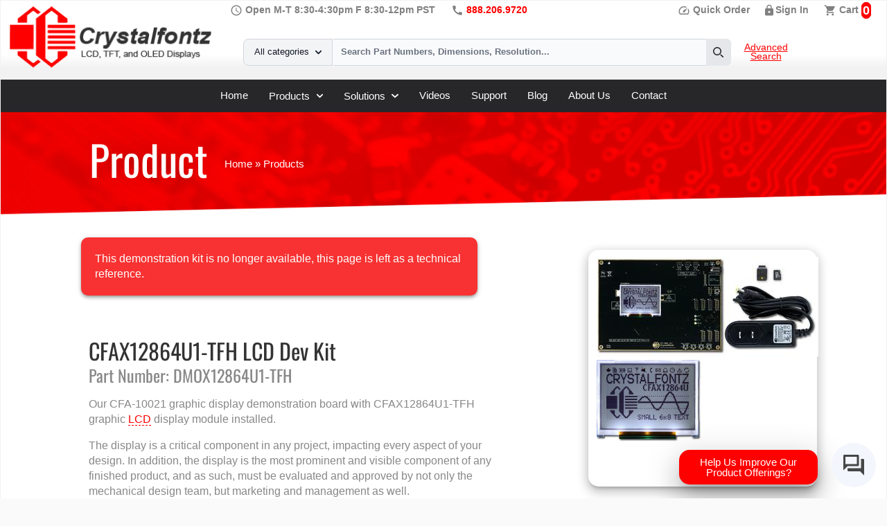

--- FILE ---
content_type: text/html; charset=UTF-8
request_url: https://www.crystalfontz.com/product/dmox12864u1tfh-lcd-prototype-kit
body_size: 22262
content:


<!doctype html>
<html lang="en-US">
<head>
<script id="cookieyes" type="text/javascript" defer src="https://cdn-cookieyes.com/client_data/f09127cef26c50c884a2cd8b/script.js"></script>
<meta name="theme-color" content="#f2f2f4">
<link rel="apple-touch-icon-precomposed" href="/images/icons/xapple-touch-icon-precomposed.png.pagespeed.ic.gnn_LutE7r.webp">
<link rel="icon" href="/images/icons/xfavicon.png.pagespeed.ic.M4PPio4YPF.webp">
<link rel="apple-touch-icon" sizes="180x180" href="/images/icons/xapple-touch-icon.png.pagespeed.ic.gnn_LutE7r.webp">
<link rel="icon" type="image/png" sizes="32x32" href="/images/icons/xfavicon-32x32.png.pagespeed.ic.mXYLIvRtMT.webp">
<link rel="icon" type="image/png" sizes="16x16" href="/images/icons/xfavicon-16x16.png.pagespeed.ic.1eTlKtbPIz.webp">
<link rel="manifest" href="/site.webmanifest">
<link rel="mask-icon" href="/images/icons/safari-pinned-tab.svg" color="#ff0000">
<meta name="msapplication-TileColor" content="#2b5797">
<meta name="theme-color" content="#ffffff">
<meta name="viewport" content="width=device-width, initial-scale=1">
<title>CFAX12864U1-TFH LCD Dev Kit from Crystalfontz</title>

<link rel="stylesheet" href="/min/?f=css/product.css,css/featherlight.css&111418" type="text/css" media="screen"><link rel="stylesheet" href="/css/A.fonts.css+flowbite.min.css,Mcc.n1SwMWv9RX.css.pagespeed.cf.zcyMgJHTcD.css"/>

<link href="/min/?f=/css/style.css" type="text/css" rel="stylesheet" media="screen">
<link rel="stylesheet" href="/min/?f=/css/materialize.css" type="text/css" media="screen">
<link rel="dns-prefetch" href="https://www.googletagmanager.com/">

    <meta name="description" content="Part Number: DMOX12864U1-TFH Plug-and-Play development kit showcasing the CFAX12864U1-TFH graphic LCD display module.">
    <meta name="keywords" content="">

<link rel="canonical" href="https://www.crystalfontz.com/product/dmox12864u1tfh-lcd-prototype-kit"/>	<meta property="og:site_name" content="Crystalfontz America Inc.">
	<meta property="og:title" content="CFAX12864U1-TFH LCD Dev Kit from Crystalfontz">
	<meta property="og:description" content="Part Number: DMOX12864U1-TFH Plug-and-Play development kit showcasing the CFAX12864U1-TFH graphic LCD display module.">
	<meta property="og:image" content="https://www.crystalfontz.com/phpthumb/phpThumb.php?src=/images/products/DMOX12864U1TFH/DMOX12864U1-TFH.jpg&h=675&w=1200&far=C&bg=FFFFFF">
	<meta property="og:url" content="https://www.crystalfontz.com/product/dmox12864u1tfh-lcd-prototype-kit">
	<meta property="og:type" content="website">
    <meta name="twitter:card" content="summary_large_image">
	<meta name="twitter:title" content="CFAX12864U1-TFH LCD Dev Kit from Crystalfontz">
	<meta name="twitter:description" content="Part Number: DMOX12864U1-TFH Plug-and-Play development kit showcasing the CFAX12864U1-TFH graphic LCD display module.">
	<meta name="twitter:image" content="https://www.crystalfontz.com/phpthumb/phpThumb.php?src=/images/products/DMOX12864U1TFH/DMOX12864U1-TFH.jpg&h=675&w=1200&far=C&bg=FFFFFF">
    <script>let ha_product_id='DMOX12864U1TFH';let ha_product_name='DMOX12864U1-TFH';</script><link rel="stylesheet" media="(max-width: 360px),(max-width: 320px),(max-width: 375px),(max-width: 412px),(max-width: 340px),(max-width: 532px)" href="/min/?f=/css/mobile.css">
 <link rel="stylesheet" href="https://www.gstatic.com/dialogflow-console/fast/df-messenger/prod/v1/themes/df-messenger-default.css">
<script type="application/ld+json">
{
  "@context": "http://schema.org",
  "@type": "Organization",
  "name": "Crystalfontz America Inc.",
  "brand":"Crystalfontz",
  "description":"Crystalfontz manufactures and supplies LCDs, OLEDs, TFTs, ePaper displays and development kits for use in embedded and consumer applications.",
  "url": "https://www.crystalfontz.com",
  "logo": "https://www.crystalfontz.com/images/CF-FB-Logo.jpg",
  "image":"https://www.crystalfontz.com/images/plain-logo.gif",
  "sameAs": [
  			"http://twitter.com/Crystalfontz",
  			"https://www.facebook.com/pages/Crystalfontz-America-Inc",
  			"https://www.youtube.com/user/CrystalfontzAmerica"
			],
  "telephone":"(509) 892-1200",
  "faxNumber":"(509) 892-1203",
  "address":{
	"@type": "PostalAddress",
	"streetAddress": "12412 East Saltese Avenue",
	"addressLocality": "Spokane Valley",
	"addressRegion": "WA",
	"addressCountry": "United States",
	"postalCode": "99216"
	}
}
</script>
    <style>df-messenger{z-index:999;position:fixed;--df-messenger-font-color:#000;--df-messenger-font-family:Google Sans;--df-messenger-chat-background:#f3f6fc;--df-messenger-message-user-background:#d3e3fd;--df-messenger-message-bot-background:#fff;bottom:16px;right:16px}</style>
<script id="mcjs" data-cookieyes="cookieyes-functional">!function(c,h,i,m,p){m=c.createElement(h),p=c.getElementsByTagName(h)[0],m.async=1,m.src=i,p.parentNode.insertBefore(m,p)}(document,"script","https://chimpstatic.com/mcjs-connected/js/users/8a880dec17face7992ae6ef10/867423201887291468efb2b1a.js");</script>
<script src="https://www.gstatic.com/dialogflow-console/fast/df-messenger/prod/v1/df-messenger.js"></script>
<script async data-cookieyes="cookieyes-analytics" src="https://www.googletagmanager.com/gtag/js?id=AW-1071796126"></script>
<script>window.dataLayer=window.dataLayer||[];function gtag(){dataLayer.push(arguments);}gtag('js',new Date());gtag('config','AW-1071796126');</script>
</head>
<body class="init grey lighten-5"><noscript><meta HTTP-EQUIV="refresh" content="0;url='https://www.crystalfontz.com/product/dmox12864u1tfh-lcd-prototype-kit?PageSpeed=noscript'" /><style><!--table,div,span,font,p{display:none} --></style><div style="display:block">Please click <a href="https://www.crystalfontz.com/product/dmox12864u1tfh-lcd-prototype-kit?PageSpeed=noscript">here</a> if you are not redirected within a few seconds.</div></noscript>
<noscript id="deferred-styles">
</noscript>

<div class="content-wrapper white z-depth-5">
	<div class="row page-header">
        <div class="col s3">
            <a href="/">
            <img src="[data-uri]" alt="Crystalfontz.com" class="responsive-img">
            </a>
        </div> 
        <div class="col s3 hrs inline-header-icon">
               <span class="material-icons">schedule</span>
                Open M-T 8:30-4:30pm F 8:30-12pm PST
            </div>
            
         <div class="col s3 inline-header-icon">
              <span class="material-icons">call</span>
              <tel>888.206.9720</tel>
            </div>  
       
        <div class="col s3">
               <div style="float:left; width:40%;" class="inline-header-icon header-icons">
               <a href="/products/quick-order.php"><span class="material-icons">speed</span> Quick Order</a>
               </div>
           <div style="float:left; width:30%;" class="inline-header-icon header-icons">
                       <span class="material-icons">lock</span><a href="/account/sign_in.php" title="Sign In" aria-label="Sign In">Sign In</a>
                         </div>
           <div style="float:left; width:30%;" class="inline-header-icon header-icons">
                                                
                       <span class="material-icons">shopping_cart</span> <a href="/cart/cart.php" title="0 items, $0.00" aria-label="0 items, $0.00">Cart</a> <span id='mini_cart_count' class='numberCircle'>0</span>
                     
        
           </div>
   </div>
    
			 	
	  	       <div class="wrapper">

<form action="/search.php" method="get">
<input type="hidden" name="search-category" id="search-category" value="">
    <div class="flex">
        <label for="search-dropdown" class="mb-2 text-sm font-medium text-gray-900 sr-only dark:text-white">Your Email</label>
        <button id="dropdown-button" data-dropdown-toggle="dropdown" class="flex-shrink-0 z-10 inline-flex items-center py-2.5 px-4 text-sm font-medium text-center text-gray-900 bg-gray-100 border border-gray-300 rounded-l-lg hover:bg-gray-200 focus:ring-4 focus:outline-none focus:ring-gray-100 dark:bg-gray-700 dark:hover:bg-gray-600 dark:focus:ring-gray-700 dark:text-white dark:border-gray-600" type="button">All categories <svg class="w-2.5 h-2.5 ml-2.5" aria-hidden="true" xmlns="http://www.w3.org/2000/svg" fill="none" viewBox="0 0 10 6">
    <path stroke="currentColor" stroke-linecap="round" stroke-linejoin="round" stroke-width="2" d="m1 1 4 4 4-4"></path>
  </svg></button>
        <div id="dropdown" class="z-10 hidden bg-white divide-y divide-gray-100 rounded-lg shadow w-44 dark:bg-gray-700">
            <ul class="py-2 text-sm text-gray-700 dark:text-gray-200" aria-labelledby="dropdown-button">
            <li>
                <button type="button" value="2" class="category-search-option inline-flex w-full px-4 py-2 hover:bg-gray-100 dark:hover:bg-gray-600 dark:hover:text-white">Graphic USB LCDs</button>
            </li>
            <li>
                <button type="button" value="5" class="category-search-option inline-flex w-full px-4 py-2 hover:bg-gray-100 dark:hover:bg-gray-600 dark:hover:text-white">Character USB LCDs</button>
            </li>
            <li>
                <button type="button" value="25" class="category-search-option inline-flex w-full px-4 py-2 hover:bg-gray-100 dark:hover:bg-gray-600 dark:hover:text-white">TFT LCDs</button>
            </li>
            <li>
                <button type="button" value="30" class="category-search-option inline-flex w-full px-4 py-2 hover:bg-gray-100 dark:hover:bg-gray-600 dark:hover:text-white">Graphic OLEDs</button>
            </li>
            <li>
                <button type="button" value="34" class="category-search-option inline-flex w-full px-4 py-2 hover:bg-gray-100 dark:hover:bg-gray-600 dark:hover:text-white">Character OLEDs</button>
            </li>
            <li>
                <button type="button" value="21" class="category-search-option inline-flex w-full px-4 py-2 hover:bg-gray-100 dark:hover:bg-gray-600 dark:hover:text-white">Character LCDs</button>
            </li>
            <li>
                <button type="button" value="519" class="category-search-option inline-flex w-full px-4 py-2 hover:bg-gray-100 dark:hover:bg-gray-600 dark:hover:text-white">ePaper</button>
            </li>
       		<li>
                <button type="button" value="47" class="category-search-option inline-flex w-full px-4 py-2 hover:bg-gray-100 dark:hover:bg-gray-600 dark:hover:text-white">Accessories</button>
            </li>     
            </ul>
        </div>
        <div class="relative w-full">
            <input type="search" id="search-dropdown" class="block p-2.5 w-full z-20 text-sm text-gray-900 bg-gray-50 rounded-r-lg border-l-gray-50 border-l-2 border border-gray-300 focus:ring-blue-500 focus:border-blue-500 dark:bg-gray-700 dark:border-l-gray-700  dark:border-gray-600 dark:placeholder-gray-400 dark:text-white dark:focus:border-blue-500" placeholder="Search Part Numbers, Dimensions, Resolution..." required name="q">
            <button type="submit" id="searchButton" class="absolute top-0 right-0 p-2.5 text-sm font-medium h-full text-red bg-gray-200 rounded-r-lg border border-gray-400 hover:bg-gray-800 focus:ring-4 focus:outline-none focus:ring-red-300 dark:bg-gray-600 dark:hover:bg-gray-700 dark:focus:ring-red-200">
                <svg class="w-4 h-4" aria-hidden="true" xmlns="http://www.w3.org/2000/svg" fill="none" viewBox="0 0 20 20">
                    <path stroke="currentColor" stroke-linecap="round" stroke-linejoin="round" stroke-width="2" d="m19 19-4-4m0-7A7 7 0 1 1 1 8a7 7 0 0 1 14 0Z"></path>
                </svg>
                <span class="sr-only">Search</span>
            </button>
          
        </div>
          <a id="adv-search-link" href="/products/product-search.php">Advanced Search</a>
    </div>
    
</form>
    </div>        




			
<div class="announcements" id="announcements">
            </div><!-- end announcements -->

</div>

 

<nav class="bg-zinc-800 border-zinc-800 dark:border-zinc-800 dark:bg-zinc-900">
    <div class="flex flex-wrap justify-center items-center mx-auto max-w-screen-xl p-4">
        
        <button data-collapse-toggle="mega-menu-full" type="button" class="inline-flex items-center p-2 w-10 h-10 justify-center text-sm text-gray-500 rounded-lg md:hidden hover:br-zinc-100 focus:outline-none focus:ring-2 focus:ring-gray-200 dark:text-gray-400 dark:hover:br-zinc-700 dark:focus:ring-gray-600" aria-controls="mega-menu-full" aria-expanded="false">
            <span class="sr-only">Open main menu</span>
            <svg class="w-5 h-5" aria-hidden="true" xmlns="http://www.w3.org/2000/svg" fill="none" viewBox="0 0 17 14">
                <path stroke="currentColor" stroke-linecap="round" stroke-linejoin="round" stroke-width="2" d="M1 1h15M1 7h15M1 13h15"/>
            </svg>
        </button>
        <div id="mega-menu-full" class="items-center justify-center font-medium hidden w-full md:flex md:w-auto md:order-1">
            <ul class="flex flex-col p-4 md:p-0 mt-4 border border-zinc-100 rounded-lg bg-zinc-800 md:flex-row md:space-x-8 md:mt-0 md:border-0 md:bg-zinc dark:bg-zinc-800 md:dark:bg-zinc-900 dark:border-gray-700">
                <li>
                    <a href="/" class="block py-2 pl-3 pr-4 text-white-900 rounded hover:bg-zinc-800 md:hover:bg-transparent md:hover:text-white-700 md:p-0 dark:text-white md:dark:hover:text-white-500 dark:hover:bg-zinc-700 dark:hover:text-white-500 md:dark:hover:bg-transparent dark:border-gray-700" aria-current="page">Home</a>
                </li>
                <li>
                    <button id="mega-menu-full-dropdown-button1" data-collapse-toggle="mega-menu-full-dropdown1" class="flex items-center justify-between w-full py-2 pl-3 pr-4  text-white-900 rounded md:w-auto hover:bg-zinc-800 md:hover:bg-transparent md:border-0 md:hover:text-white-600 md:p-0 dark:text-white md:dark:hover:text-white-500 dark:hover:bg-zinc-800 dark:hover:text-white-500 md:dark:hover:bg-transparent dark:border-zinc-700">Products <svg class="w-2.5 h-2.5 ml-2.5" aria-hidden="true" xmlns="http://www.w3.org/2000/svg" fill="none" viewBox="0 0 10 6">
    <path stroke="currentColor" stroke-linecap="round" stroke-linejoin="round" stroke-width="2" d="m1 1 4 4 4-4"/>
  </svg></button>
                </li>
                 <li>
                    <button id="mega-menu-full-dropdown-button2" data-collapse-toggle="mega-menu-full-dropdown2" class="flex items-center justify-between w-full py-2 pl-3 pr-4  text-gray-900 rounded md:w-auto hover:br-zinc-100 md:hover:bg-transparent md:border-0 md:hover:text-white-600 md:p-0 dark:text-white md:dark:hover:text-white-500 dark:hover:br-zinc-700 dark:hover:text-white-500 md:dark:hover:bg-transparent dark:border-gray-700">Solutions <svg class="w-2.5 h-2.5 ml-2.5" aria-hidden="true" xmlns="http://www.w3.org/2000/svg" fill="none" viewBox="0 0 10 6">
    <path stroke="currentColor" stroke-linecap="round" stroke-linejoin="round" stroke-width="2" d="m1 1 4 4 4-4"/>
  </svg></button>
                </li>
          		<li>
                    <a href="/lcd-videos/" class="block py-2 pl-3 pr-4 text-gray-900 rounded hover:br-zinc-100 md:hover:bg-transparent md:hover:text-white-700 md:p-0 dark:text-white md:dark:hover:text-white-500 dark:hover:br-zinc-700 dark:hover:text-white-500 md:dark:hover:bg-transparent dark:border-gray-700">Videos</a>
                </li>      
                <li>
                    <a href="/support/" class="block py-2 pl-3 pr-4 text-gray-900 rounded hover:br-zinc-100 md:hover:bg-transparent md:hover:text-white-700 md:p-0 dark:text-white md:dark:hover:text-white-500 dark:hover:br-zinc-700 dark:hover:text-white-500 md:dark:hover:bg-transparent dark:border-gray-700">Support</a>
                </li>
                <li>
                    <a href="/blog/" class="block py-2 pl-3 pr-4 text-gray-900 rounded hover:br-zinc-100 md:hover:bg-transparent md:hover:text-white-700 md:p-0 dark:text-white md:dark:hover:text-white-500 dark:hover:br-zinc-700 dark:hover:text-white-500 md:dark:hover:bg-transparent dark:border-gray-700">Blog</a>
                </li>
                <li>
                    <a href="/about.php" class="block py-2 pl-3 pr-4 text-gray-900 rounded hover:br-zinc-100 md:hover:bg-transparent md:hover:text-white-700 md:p-0 dark:text-white md:dark:hover:text-white-500 dark:hover:br-zinc-700 dark:hover:text-white-500 md:dark:hover:bg-transparent dark:border-gray-700">About Us</a>
                </li>
                <li>
                    <a href="/contact.php" class="block py-2 pl-3 pr-4 text-gray-900 rounded hover:br-zinc-100 md:hover:bg-transparent md:hover:text-white-700 md:p-0 dark:text-white md:dark:hover:text-white-500 dark:hover:br-zinc-700 dark:hover:text-white-500 md:dark:hover:bg-transparent dark:border-gray-700">Contact</a>
                </li>
            </ul>
        </div>
    </div>
    <div id="mega-menu-full-dropdown1" class="mt-1 border-gray-200 shadow-sm br-zinc-50 md:bg-white border-y dark:br-zinc-800 dark:border-gray-600 hidden">
        <div class="grid max-w-screen-xl px-4 py-5 mx-auto text-gray-900 dark:text-white sm:grid-cols-2 md:px-6 sub-nav-panel">
            <ul>
                <li class="block p-3 rounded-lg hover:br-zinc-100 dark:hover:br-zinc-700">
                    <a href="/c/usb-lcds/1" class=""><div class="font-semibold">USB LCDs</div></a>
                        <span class="text-sm text-gray-500 dark:text-gray-400">Crystalfontz USB LCDs are a perfect turn-key solution.</span>
                   
                </li>
                <li class="block p-3 rounded-lg hover:br-zinc-100 dark:hover:br-zinc-700">
                    <a href="/c/character-lcd-displays/21" class=""><div class="font-semibold">Character LCDs</div></a>
                        <span class="text-sm text-gray-500 dark:text-gray-400">From <a href="/c/character-lcd-displays/character-x-lines/8x1-character/287">8x1 characters</a> to <a href="/c/character-lcd-displays/character-x-lines/40x4-character/371">40x4</a> we have a large selection of Character LCDs</span>
                   
                </li>
                <li class="block p-3 rounded-lg hover:br-zinc-100 dark:hover:br-zinc-700">
                    <a href="/c/graphic-lcd-displays/17" class="">
                        <div class="font-semibold">Graphic LCDs</div></a>
                        <span class="text-sm text-gray-500 dark:text-gray-400">Standard Monochrome Graphic LCDs including <a class="text-sm text-gray-500 dark:text-gray-400" href="/c/graphic-lcd-displays/resolution/128x64/209">128x64 pixel</a>, <a href="/c/graphic-lcd-displays/resolution/320x240/166" class="text-sm text-gray-500 dark:text-gray-400">320x240</a> and many more </span>
                    
                </li>
<li class="block p-3 rounded-lg hover:br-zinc-100 dark:hover:br-zinc-700">
                    <a href="/products/lcd-drive-bay-kits.php" class="">
                        <div class="font-semibold">Drive Bay LCDs</div></a>
                        <span class="text-sm text-gray-500 dark:text-gray-400"><a class="text-sm text-gray-500 dark:text-gray-400" href="/products/lcd-drive-bay-kits.php">Drive bay kits</a> for our CFA835 Graphic LCD and All of our CFA Character LCDs</span>
                    
                </li>  
                <li class="block p-3 rounded-lg hover:br-zinc-100 dark:hover:br-zinc-700">
                    <a href="/c/discounted-products/473" class="">
                        <div class="font-semibold">Discounted Products</div></a>
                        <span class="text-sm text-gray-500 dark:text-gray-400">Reduced priced inventory. Highly discounted for quick sale</span>
                   
                </li>
              
            </ul>
            <ul>
                <li class="block p-3 rounded-lg hover:br-zinc-100 dark:hover:br-zinc-700">
                    <a href="/c/tft-lcd-displays/25" class="">
                        <div class="font-semibold">TFT Displays</div>
                        <span class="text-sm text-gray-500 dark:text-gray-400">Full-Color, ranging in size from less than an inch to 10 inches.</span>
                    </a>
                </li>
                <li class="block p-3 rounded-lg hover:br-zinc-100 dark:hover:br-zinc-700">
                    <a href="/c/epaper-displays/519" class="">
                        <div class="font-semibold">ePaper Displays</div></a>
                        <span class="text-sm text-gray-500 dark:text-gray-400">Ultra-low power, perfect for tags or labels.</span>
                   
                </li>
                <li class="block p-3 rounded-lg hover:br-zinc-100 dark:hover:br-zinc-700">
                    <a href="/c/oled-displays/29" class="">
                        <div class="font-semibold">OLED Displays</div></a>
                        <span class="text-sm text-gray-500 dark:text-gray-400">Darker darks, brighter colors, as well as higher contrast ratios.</span>
                   
                </li>
                <li class="block p-3 rounded-lg hover:br-zinc-100 dark:hover:br-zinc-700">
                    <a href="/c/accessories/47" class="">
                        <div class="font-semibold">Connectors &amp; Accessories</div></a>
                        <span class="text-sm text-gray-500 dark:text-gray-400">ZIF Connectors, Screws and Breakout Boards.</span>
                   
                </li>
                <li class="block p-3 rounded-lg hover:br-zinc-100 dark:hover:br-zinc-700">
                    <a href="/c/accessories/dev-kits/49" class="">
                        <div class="font-semibold">Development Kits</div></a>
                    <span class="text-sm text-gray-500 dark:text-gray-400">LCD Dev Kits, ePaper Dev Kits, EVE Kits, OLED Kits</span>

                </li>
                <li class="block p-3 rounded-lg hover:br-zinc-100 dark:hover:br-zinc-700">
                    <a href="/products/" class="">
                        <div class="font-semibold">All LCD Products</div></a>
                        <span class="text-sm text-gray-500 dark:text-gray-400">View our entire LCD product line. ePaper, OLEDs, TFTs and more.</span>
                   
                </li>

            </ul>
        </div>
    </div>
    
       <div id="mega-menu-full-dropdown2" class="mt-1 border-gray-200 shadow-sm br-zinc-50 md:bg-white border-y dark:br-zinc-800 dark:border-gray-600 hidden">
        <div class="grid max-w-screen-xl px-4 py-5 mx-auto text-gray-900 dark:text-white sm:grid-cols-2 md:px-6  sub-nav-panel">
            <ul>
                <li class="block p-3 rounded-lg hover:br-zinc-100 dark:hover:br-zinc-700">
                    <a href="/c/lcd-software/474" class="">
                        <div class="font-semibold">LCD Software</div></a>
                        <span class="text-sm text-gray-500 dark:text-gray-400">Download LCD Software, USB LCD Drivers, Test Software, Linux Example code</span>
                    
                </li>                
                <li class="block p-3 rounded-lg hover:br-zinc-100 dark:hover:br-zinc-700">
                    <a href="/c/accessories/47" class="">
                        <div class="font-semibold">Connectors &amp; Accessories</div></a>
                        <span class="text-sm text-gray-500 dark:text-gray-400">ZIF Connectors, Screws and Breakout Boards.</span>
                   
                </li>
                <li class="block p-3 rounded-lg hover:br-zinc-100 dark:hover:br-zinc-700">
                    <a href="/c/accessories/dev-kits/49" class="">
                        <div class="font-semibold">Development Kits</div></a>
                    <span class="text-sm text-gray-500 dark:text-gray-400">LCD Dev Kits, ePaper Dev Kits, EVE Kits, OLED Kits</span>

                </li>
                <li>
                    <a href="/products/eve-accelerated-tft-displays.php" class="block p-3 rounded-lg hover:br-zinc-100 dark:hover:br-zinc-700">
                        <div class="font-semibold">EVE Accelerated TFT Modules</div>
                        <span class="text-sm text-gray-500 dark:text-gray-400">Combine all the power of the FTDI FT81x Embedded Video Engine (aka EVE) with beautiful, brilliant TFT Displays.</span>
                    </a>
                </li>
                <li>
                    <a href="/c/touch-screen-displays/527" class="block p-3 rounded-lg hover:br-zinc-100 dark:hover:br-zinc-700">
                        <div class="font-semibold">Touch Screen Displays</div>
                        <span class="text-sm text-gray-500 dark:text-gray-400">Need a Human interface? We have many different touch-screens that include, resistive, capacitive, multi-touch and in-cell.</span>
                    </a>
                </li>
            </ul>
            <ul>
                <li>
                    <a href="/c/sunlight-readable-displays/38" class="block p-3 rounded-lg hover:br-zinc-100 dark:hover:br-zinc-700">
                        <div class="font-semibold">Sunlight Readable Displays</div>
                        <span class="text-sm text-gray-500 dark:text-gray-400">Need a display that is readable in the sun?</span>
                    </a>
                </li>
                <li>
                    <a href="/products/color-tft-displays-for-arduino.php" class="block p-3 rounded-lg hover:br-zinc-100 dark:hover:br-zinc-700">
                        <div class="font-semibold">Full-Color TFT Displays for Arduino</div>
                        <span class="text-sm text-gray-500 dark:text-gray-400">Looking for a sharp full-color display that integrates and works optimally with an Arduino?</span>
                    </a>
                </li>
                <li>
                    <a href="/products/low-power-lcds-oleds-and-epaper.php" class="block p-3 rounded-lg hover:br-zinc-100 dark:hover:br-zinc-700">
                        <div class="font-semibold">Low Power Displays</div>
                        <span class="text-sm text-gray-500 dark:text-gray-400">Provide visual feedback or messaging while using as little electricity as possible.</span>
                    </a>
                </li>
                <li>
                    <a href="/products/raspberry-pi-displays.php" class="block p-3 rounded-lg hover:br-zinc-100 dark:hover:br-zinc-700">
                        <div class="font-semibold">Raspberry Pi Screens</div>
                        <span class="text-sm text-gray-500 dark:text-gray-400">Want a display that easily integrates with rPi?</span>
                    </a>
                </li>
		 <li>
                    <a href="/products/custom-lcd-oled-epaper-displays.php" class="block p-3 rounded-lg hover:br-zinc-100 dark:hover:br-zinc-700">
                        <div class="font-semibold">Custom Display Request Form</div>
                        <span class="text-sm text-gray-500 dark:text-gray-400">Need a custom electronic display solution? Let us quote your next project.</span>
                    </a>
                </li>

            </ul>
        </div>
    </div>
</nav>
            
        
        <!-- end #header -->
		
	<div class="page-content" id="content">
<div class="product-page-heading">Product</div>
<div class="breadcrumbs" itemscope itemtype="http://schema.org/BreadcrumbList">
<span itemprop="itemListElement" itemscope itemtype="https://schema.org/ListItem">
									<a itemprop="item" href="/"><span itemprop="name">Home</span></a>
									<meta itemprop="position" content="1"/>
								</span> &raquo; <span itemprop="itemListElement" itemscope itemtype="https://schema.org/ListItem"><a itemprop="item" href="/products/"><span itemprop="name">Products</span></a><meta itemprop="position" content="2"/></span></div>

<div class="row">
    <div class="col s12 m12 l12 x12">


        <div class="product-details col offset-s1 offset-x1 offset-l1 offset-m1 s10 l7 x7 m7 left">

                            <div class="row">
                    <div id='alert' class='col s11 m11 l11 x11 product-page-alert z-depth-2'>
                        This demonstration kit is no longer available, this page is left as a technical reference.                    </div>
                </div>
                            <div class="product-description">
            <h1 class="product_title">CFAX12864U1-TFH LCD Dev Kit</h1>
            <h3 class="part-number">Part Number: DMOX12864U1-TFH</h3>

                        <p>Our CFA-10021 graphic display demonstration board with CFAX12864U1-TFH graphic <a href="/blog/glossary/lcd" title="LCD stands for Liquid Crystal Display. An LCD is composed of two pieces of ..." style="text-decoration: none; border-bottom: 1px red dashed">LCD</a> display module installed.</p>
	The display is a critical component in any project, impacting every aspect of your design. In addition, the display is the most prominent and visible component of any finished product, and as such, must be evaluated and approved by not only the mechanical design team, but marketing and management as well. </p>

<p>
	Our ready-to-use development kits provide you with a plug and play solution to explore all aspects of a display. All development kits ship loaded with demonstration scripts to provide a complete working example of the displays. You can easily create your own demonstrations by loading your own scripts and images onto the included microSD card, allowing you to create your own test screens, or load mockups of user interfaces to show how a display will function in your product.<br/>
	<br/>
	These kits not only empower, but also provide flexibility to your engineering departments, allowing them to have a hands-on, working display during the design phase. This, along with datasheets, schematics, and Eagle CAD files(available below) give your team everything they need to know about the display early in your product's development.<br/>
	<br/>
	Each demo board is pre-programmed with a microSD boot loader, which can load our demonstration scripts, the miniBASIC interpreter, or your own application built with <a href="http://www.atmel.com/dyn/Products/tools_card.asp?tool_id=2725" target="_blank">AVRStudio</a> or <a href="http://winavr.sourceforge.net/" target="_blank">WinAVR</a> (both free) for this board&#39;s versatile <a href="http://www.atmel.com/dyn/products/product_card.asp?part_id=3631" target="_blank">ATMEGA2561</a>. Use the JTAG port for more advanced programming and debugging. We have brought out all the ports to 0.1&quot; centers. Since these demonstration boards are both powerful and convenient, they can be even used as a base development platform for your project.</p><ul class="collapsible expandable" id="tech_specs"><li><div class="collapsible-header"> <i class="material-icons">square_foot</i> Physical Characteristics</div><div class="collapsible-body"><h3 class='spec_heading'>Physical Characteristics</h3>
<div id='physical'>
<table>
        <tr><td style=''><b>Weight</b></td>
            <td>243.3g</td></tr>
</table>
</div>
</div></li>                <li id="datasheet_downloads">
                    <div class="collapsible-header"><i class="material-icons">picture_as_pdf</i> Datasheets</div>
                    <div class="collapsible-body">
                        <div class='datasheets'><a href='/products/document/2774/CFA10021_User_Guide_v1.0.pdf' class='datasheet_link' target='_blank'><span class="material-icons">picture_as_pdf</span></a><div style=''><a href='/products/document/2774/CFA10021_User_Guide_v1.0.pdf' class='datasheet_link'>CFA-10021 User Guide v1.0</a> <br/><div class='smaller' style='clear:left'>(Datasheet V 1.0, Hardware 1.1, Firmware 1.1)<br/></div></div></div>                    </div>
                </li>
                                <li id="file_downloads">
                    <div class="collapsible-header"><i class="material-icons">download</i> Files and Downloads</div>
                    <div class="collapsible-body">
                        <div>
                            <div class='file-downloads'><a class='download_link' href='/products/document/2700/DMOG12864Ux.zip'><span class="material-icons">folder_zip</span> Software Source - ATMega2561 Demo Code</a><br clear='all'/></div><div class='file-downloads'><a class='download_link' href='/products/document/2792/cfa_10021_1.1.zip'><span class="material-icons">folder_zip</span> Hardware Design - CFA-10021 Hardware v1.1 Design Files</a><br clear='all'/></div>                                                    </div>
                    </div>
                </li>
                
            </ul>

            </div>
                    </div>


                <div class="product-image col s4 m4 l3 x2 z-depth-3">
            <div class="image-container" id="image-container">
                                    <a style="float:left;" id="photo_link" href="/images/products/DMOX12864U1TFH/DMOX12864U1-TFH.jpg" class="gallery" data-caption="" title="" data-title="CFAX12864U1-TFH LCD Dev Kit (DMOX12864U1-TFH)">
                        <img id="main_image" data-bp="/images/products/DMOX12864U1TFH/DMOX12864U1-TFH.jpg" src="/product_images/DMOX12864U1TFH--DMOX12864U1-TFH-144x320.jpg" style="border:none;" alt="CFAX12864U1-TFH LCD Dev Kit (DMOX12864U1-TFH)" data-caption="" width="320" height="144" class="deferred responsive-img"/>
                    </a>
                    <div class="thumb-grid">
                                                        <a id="aphoto1973" href="/images/products/DMOX12864U1TFH/CFAX12864U1-TFH.jpg" class="gallery" data-caption="" data-type="image">
                                    <img data-bp="/images/products/DMOX12864U1TFH/CFAX12864U1-TFH.jpg" src="" data-src="/product_images/thumbs/DMOX12864U1TFH--CFAX12864U1-TFH~250x250.jpg" title="" alt="" class="deferred responsive-img" data-caption="" width="150" height="118.55042016807"/>
                                </a>
                                                         <img src="[data-uri]" alt="No Image Available" style="margin:0 auto" class="responsive-img"/>

                    

                        
            </div>


            <br/><br/>
            <div class="product_cart block">
                            </div>
        </div>
    </div>
    <div class="cwc col s4 m4 l3 x2 right" style="margin:10px 8% 0 0;">
            </div>
</div>
<div class="row">
    <div class="product-specs col offset-s1 offset-m1 offset-l1 s7 m7 l7 x7">
        <div class="row">
            <div class="col s11" id="accordian-section">
                                <ul class="tabs">
                                            <li class="tab col s3"><a href="#pcns">Notices</a></li>
                                        </ul>
            </div>
                        <div id="pcns" class="col s11">
                <h3 class="product-page">Part Change Notices</h3>
                <h5>Subscribe to Part Change Notices by <a href="/news/pcn-subscribe.php?id=1335" title="Email subscription for changes to DMOX12864U1-TFH">email</a><a href="/news/pcn-subscribe.php?id=1335"> <img title="Email subscription for changes to DMOX12864U1-TFH" alt="Email subscription for changes to DMOX12864U1-TFH" style="vertical-align: middle; display:inline" src="[data-uri]"/></a> or <a href="/news/pcn-rss.php?id=1335" title="RSS Feed for changes to DMOX12864U1-TFH">RSS</a>
                    <a href="/news/pcn-rss.php?id=1335"><img title="RSS Feed for changes to DMOX12864U1-TFH" alt="RSS feed for changes to DMOX12864U1-TFH" style="vertical-align: middle; display:inline;" src="[data-uri]"/></a></h5>
                <ul class="collapsible">
                    <li><div class='collapsible-header'><i class='material-icons pcn-icon'>text_snippet</i><h5>Product Update #10331:  New Product in Graphic LCD Development Kit / Demonstration Board: DMOX12864U1-TFH</h5></div>
<div class='collapsible-body'><span>
<table class='pcntable'>
    <tr><td width='10%'>New Product:</td>
        <td width='90%'>DMOX12864U1-TFH <a name='pcn10331'></a></td></tr>
    <tr><td>Date Issued:</td>
        <td>March 2, 2011</td></tr>
    <tr><td>Summary:</td>
        <td>New Product in Graphic LCD Development Kit / Demonstration Board: DMOX12864U1-TFH</td></tr>
    <tr><td>Description:</td>
        <td>Crystalfontz CFA-10021 Demonstration PCB with CFAX12864U1-TFH Graphic LCD display module installed.</td></tr>
</table></span></div></li>
                </ul>

                
                 </div>



        </div>
    </div>
    <div class="row">
        <div class="col s4 m4 l3 x2 right product-right-column">
            
            
            

        </div>
    </div>
</div>


    <div class="flex flex-row flex-wrap justify-center red-band-footer">
        <div><a href="/c/lcd-software/474"><img src="[data-uri]" alt="LCD Software" class="responsive-img" style="float:left; width:15%; margin:30px 20px;"></a><h4><a href="/c/lcd-software/474">LCD Software</a></h4><p>Download LCD Drivers &amp; utilities for our hardware.</p></div>
	    <div><a href="https://forum.crystalfontz.com/"><img src="[data-uri]" alt="User Forum" class="responsive-img" style="float:left; width:15%; margin:30px 20px;"></a><h4><a href="https://forum.crystalfontz.com/">User Forum</a></h4><p>Get information and support from our user community.</p></div>
        <div><a href="/support/"><img src="[data-uri]" alt="Tech Support" class="responsive-img" style="float:left; width:15%; margin:30px 20px;"></a><h4><a href="/support/">Tech Support</a></h4><p>Contact us for free product technical support</p></div>
	</div>


    <div class="flex flex-wrap home-page-bottom justify-center">

        <div>
            <strong>Finding the LCD you need?</strong>
            <p>Need some help?</p>
            <ul itemscope itemtype="http://www.schema.org/SiteNavigationElement" id="search-help">
                <li><a itemprop="url" href="/products/product-search.php" title="Advanced Search" aria-label="Advanced Search"><span itemprop="name">Search by Tech Spec</span></a><br><small>Search by size, controller, interface, etc</small></li>
                <li><a itemprop="url" href="/support/contact_support.php" title="LCD Support" aria-label="LCD Support"><span itemprop="name">Ask our product support team</span></a><br><small>We're here to help! 8:30-4:30 PST 888.206.9720</small></li>
                <li><a itemprop="url" href="/news/pcn.php" title="Part Change Notices" aria-label="Part Change Notices"><span itemprop="name">Product Notices</span></a><br><small>Sign-up for part change or update notices</small></li>
                <li><a itemprop="url" href="/news/newest.php" title="New LCD Products" aria-label="New LCD Products"><span itemprop="name">Newest products!</span></a><br>
                    <small>We're adding new displays all the time.</small></li>
            </ul>
        </div>


        <div>
            <strong>Purchasing Resources</strong>
            <ul itemscope itemtype="http://www.schema.org/SiteNavigationElement" id="purchasing_resources">
                <li><a itemprop="url" href="/products/quick-order.php" title="Quick Order Page" aria-label="Quick Order Page"><span itemprop="name">Quick Order</span></a><br><small>Know your part number? Checkout fast!</small></li>
                <li><a itemprop="url" href="/products/request-a-quote.php" title="Request a Quote" aria-label="Request a Quote"><span itemprop="name">Request a Quote</span></a><br><small>Get pricing and lead time info!</small></li>
                <li><a itemprop="url" href="/about.php#quality" title="ISO 9001:2015 Certificate" aria-label="ISO 9001:2015 Certificate"><span itemprop="name">Our ISO 9001:2015 Certificate</span></a><br><small>Of course we're ISO 9001:2015 certified</small></li>
                <li><a itemprop="url" href="/compliance/CrystalfontzAmericaInc_CMRT_6_4_2024.xlsx" title="Conflict Mineral CMRT" aria-label="Conflict Mineral CMRT"><span itemprop="name">Conflict Mineral Reporting Template</span></a><br><small>Download our latest CMRT</small></li>
                <li><a itemprop="url" href="/california_proposition_65.php" title="California Prop 65" aria-label="California Prop 65"><span itemprop="name">California Prop 65</span></a><br><small>Proposition 65 Information</small></li>
                <li><a itemprop="url" href="/policies.php#payment" title="Payments Accepted" aria-label="Payments Accepted"><span itemprop="name">Payment Information</span></a><br><small>We accept many payment methods</small></li>
            </ul>
        </div>
        <div>
            <strong>Builder Resources</strong>
            <ul itemscope itemtype="http://www.schema.org/SiteNavigationElement" id="builder-resources">
                <li><a itemprop="url" href="/blog/" title="LCD Blog" aria-label="Crystalfontz Blog"><span itemprop="name">Crystalfontz Blog</span></a></li>
                <li><a itemprop="url" href="/blog/glossary/" title="LCD Glossary" aria-label="LCD Glossary"><span itemprop="name">LCD Glossary</span></a></li>
                <li><a itemprop="url" href="https://forum.crystalfontz.com" title="LCD User Forum" target="_blank" rel="noopener" aria-label="User Forum"><span itemprop="name">LCD User Forum</span></a></li>
                <li><a itemprop="url" href="/controllers/" title="LCD Controller Datasheets" aria-label="LCD Controller Datasheets"><span itemprop="name">LCD Controller Datasheets</span></a></li>
            </ul>


            <!-- Begin MailChimp Signup Form -->
            <div id="c_embed_signup" style="padding:0px">
                <form action="https://crystalfontz.us17.list-manage.com/subscribe/post?u=8a880dec17face7992ae6ef10&amp;id=7268847031" method="post" id="mc-embedded-subscribe-form" name="mc-embedded-subscribe-form" class="validate" target="_blank" novalidate>

                    <label for="mce-EMAIL">Newsletter Signup</label><br><br clear="both">
                    <input type="email" value="" name="EMAIL" class="email browser-default" id="mce-EMAIL" placeholder="email address" aria-label="Newletter Email Address" required>
                    <div style="position: absolute; left: -5000px;" aria-hidden="true"><input type="text" name="b_8a880dec17face7992ae6ef10_7268847031" tabindex="-1" value=""></div><br><br>
                    <input type="submit" aria-label="Subscribe to Newsletter" value="Subscribe" name="subscribe" id="mc-embedded-subscribe" class="waves-effect waves-light red  btn-small">

                </form>
            </div>

            <!--End mc_embed_signup-->




        </div>

        <div>
            <strong>Popular LCD Searches</strong>
            <ul itemscope itemtype="http://www.schema.org/SiteNavigationElement" id="popular_lcd_searches">
                <li><a itemprop="url" href="/products/smallest-lcds-oleds-and-epaper-displays.php" title="Smallest LCD Displays" aria-label="Smallest LCD Displays"><span itemprop="name">Smallest LCD Displays</span></a></li>
                <li><a itemprop="url" href="/products/complete-arduino-epaper-kits.php" title="Arduino ePaper Products" aria-label="Arduino ePaper Products"><span itemprop="name">Arduino ePaper Kits</span></a></li>
                <li><a itemprop="url" href="/products/raspberry-pi-displays.php" title="Raspberry PI Screens" aria-label="Raspberry PI Screens"><span itemprop="name">Raspberry PI Screens</span></a></li>
                <li><a itemprop="url" href="/product/cfal12856a00151b-128x56-transparent-oled-screen" title="Transparent OLED" aria-label="Transparent OLED"><span itemprop="name">Transparent OLED</span></a></li>
                <li><a itemprop="url" href="/products/eve-accelerated-tft-displays.php" title="EVE Accelerated TFTs" aria-label="EVE Accelerated TFTs"><span itemprop="name">EVE Accelerated TFTs</span></a></li>
                <li><a itemprop="url" href="/products/arduino-lcd-displays.php" title="Arduino LCD Displays" aria-label="Arduino LCD Displays"><span itemprop="name">Arduino LCD Displays</span></a></li>
                <li><a itemprop="url" href="/products/low-power-lcds-oleds-and-epaper.php" title="Low Power Displays" aria-label="Low Power Displays"><span itemprop="name">Low Power Displays</span></a></li>
                <li><a itemprop="url" href="/products/custom-lcd-oled-epaper-displays.php" title="Custom Displays" aria-label="Custom LCD, OLED, ePaper Displays"><span itemprop="name">Custom Digital Displays</span></a></li>
            </ul>
        </div>
    </div>


    <footer class="footer">
  		
        <div class="flex flex-wrap">
          <div class="footer-column">
           <p><strong>Crystalfontz America, Inc.</strong><br>
            12412 East Saltese Avenue,<br>Spokane Valley, WA 99216-0357<br>
        	Hours: M-T, 8:30am - 4:30pm F: 8-12 pm PST<br>
        	Tel: (509) 892-1200<br>
        	Fax: (509) 892-1203<br>
        	Toll Free: (888) 206-9720        <br><a href="mailto:sales@crystalfontz.com">sales@crystalfontz.com</a>        <br>&copy; 1999-2026 Crystalfontz. All rights reserved. </p>
          </div>
          <div class="footer-column footer-column-links">
            <ul class="list-reset mb-6">
            <li class="mt-2 inline-block mr-2 md:block md:mr-0">
                <a href="/" class="no-underline hover:underline text-gray-800 hover:text-pink-500">Home</a>
              </li>
              <li class="mt-2 inline-block mr-2 md:block md:mr-0">
                <a href="/products/" class="no-underline hover:underline text-gray-800 hover:text-pink-500">Products</a>
              </li>
              <li class="mt-2 inline-block mr-2 md:block md:mr-0">
                <a href="/support/" class="no-underline hover:underline text-gray-800 hover:text-pink-500">Tech Support</a>
              </li>
              <li class="mt-2 inline-block mr-2 md:block md:mr-0">
                <a href="/news/" class="no-underline hover:underline text-gray-800 hover:text-pink-500">News</a>
              </li>
               <li class="mt-2 inline-block mr-2 md:block md:mr-0">
                <a href="/about.php" class="no-underline hover:underline text-gray-800 hover:text-pink-500">About</a>
              </li>
               <li class="mt-2 inline-block mr-2 md:block md:mr-0">
                <a href="/contact.php" class="no-underline hover:underline text-gray-800 hover:text-pink-500">Contact</a>
              </li>
               <li class="mt-2 inline-block mr-2 md:block md:mr-0">
                <a href="/policies.php" class="no-underline hover:underline text-gray-800 hover:text-pink-500">Policies</a>
              </li>
            </ul>
          </div>
          <div class="footer-column">
			<div class="flex flex-wrap gap-8">
            	<div><a class="footer-cart-links" href="/products/quick-order.php"> <span class="material-icons footer-icons">speed</span> Quick Order</a></div>
                             <div><span class="material-icons footer-icons">lock</span><a href="/account/sign_in.php" class="footer-cart-links" title="Sign In" aria-label="Sign In">Sign In</a></div>
                    
                <div>
                                         <span class="material-icons footer-icons">shopping_cart</span> <a href="/cart/cart.php" class="footer-cart-links" title="0 items, $0.00" aria-label="0 items, $0.00">Cart</a> <span id='mini_cart_count2' class='numberCircle'>0</span>
                </div>
              </div>
           </div> 
          <div class="flex-1"></div>
        </div>
   </footer>
</div>
<div id="survey">Help Us Improve Our Product Offerings?</div>
<div id="modal">
<div id="frame"></div>
</div>
 <df-messenger project-id="conversational-agent-477204" agent-id="fc502b73-30c9-4817-a2da-9160570ce480" language-code="en" max-query-length="-1" allow-feedback="all" id="crystal-chat"> <df-messenger-chat-bubble chat-title="Crystal"></df-messenger-chat-bubble>
    </df-messenger>
    <script>
        function setChatParameters(messenger) {
            // Use setQueryParameters for reliability with session.params
            if (typeof messenger.setQueryParameters === 'function') {
                const currentUrl = window.location.href;
                const pageTitle = document.title;

                messenger.setQueryParameters({
                    parameters: {
                        'currentPageUrl': currentUrl,
                        'pageTitle': pageTitle
                    }
                });

                // CRITICAL SUCCESS LOG: Check your console for this!
                //console.log('*** SUCCESS *** Parameters sent using setQueryParameters.');
                //console.log('Sent URL: ' + currentUrl);
            } else {
                //console.error('ERROR: setQueryParameters function is not available.');
            }
        }

        document.addEventListener('DOMContentLoaded', () => {
            const messenger = document.getElementById('crystal-chat');

            if (messenger) {
                // Attempt 1: Listen for the preferred event (as before)
                messenger.addEventListener('df-session-loaded', (e) => {
                    //console.log('Attempt 1: df-session-loaded event caught.');
                    setChatParameters(messenger);
                }, { once: true });

                // Attempt 2 (Fallback/Guaranteed execution): Use a short delay
                // to ensure the internal component initialization is 100% complete.
                // This is safer when event timing is unreliable.
                setTimeout(() => {
                   // console.log('Attempt 2: Executing parameter set after 500ms delay (Fallback).');
                    setChatParameters(messenger);
                }, 500);

            } else {
                //console.error('ERROR: Messenger element with ID "crystal-chat" not found.');
            }
        });
    </script>

<script defer src="/js/flowbite.min.js.pagespeed.jm.hpQZQqjgxj.js"></script>
<script src="/js/jquery-3.7.0.min.js.pagespeed.jm.3deGTwDUc7.js"></script>
<script defer src="/js/jquery-ui.min.js.pagespeed.jm.SZYbufqZ4V.js"></script>
<script defer src="/js/nouislider.js"></script>
<script defer src="/js/script.js"></script>


<script type="text/javascript" src="/js/product.js.pagespeed.jm.yajimBq4t3.js" defer></script><script type="text/javascript" src="/js/BigPicture.js.pagespeed.jm.d_0XFvv9mu.js" defer></script>	
	<script type="text/javascript" src="/js/materialize.js.pagespeed.jm.Y29G_pZ68M.js" defer></script>
    <script type="text/javascript" src="/js/featherlight.js.pagespeed.jm.AB1PAuxJMG.js" defer></script>
	<script type="module">
	
	gtag('event', 'view_item', {
  currency: 'USD', // Currency code
  value: parseFloat($('#total').html()) || 0.00,    // Total value of the viewed item(s)
  items: [
    {
      item_name: 'DMOX12864U1-TFH',         // Product name
      item_id: 'DMOX12864U1TFH',          // Product ID or SKU
      price: parseFloat($('#total').html()) || 0.00,                 // Price
      quantity: parseInt($('#qty').val(),10),                  // Quantity
      item_brand: 'Crystalfontz',      // Brand
      item_category: $('.breadcrumbs a').last().text() || 'Uknown',     // Category
      item_variant: '',         // Variant
    }
  ]
});
	
	$('#qty').change(function(){
		
		let stock_available = 0 || 0;
		var backorder_disabled = 0;
		
		if( 1 === backorder_disabled && stock_available < $(this).val() )
		{
			alert("Backordering of this part is disabled, the maximum orderable quantity is "+stock_available);
			$(this).val(stock_available);
		}
		
	});
	

    $('.cross_sale').click(function(){
		if($(this).is(":checked"))
		{
			 $('.cross_sale').not(this).prop('checked', false);  
			$('#pid').val($(this).val());
			$('#original_price').html($('#total').html());
			$('#total').html('$'+($(this).attr('data-cost')*$('#qty').val()).toFixed(2));
			
		}
		else
		{
			
			$('#pid').val($('#original_pid').val());
			$('#qty').val(1)
			$('#total').html('$'+(172.94*$('#qty').val()).toFixed(2));
		}
		
	});
	
	
				
function deferred_images() {
var imgDefer = $('.defer');
for (var i=0; i<imgDefer.length; i++) {
if(imgDefer[i].getAttribute('data-src')) {
imgDefer[i].setAttribute('src',imgDefer[i].getAttribute('data-src'));
} } }
window.onload = deferred_images;

$('.videos').each(function(){
	//alert(this.getAttribute('ytSrc'));
	 $(this).on("click", function(){
		BigPicture({
				el: this,
				ytSrc: this.getAttribute('ytSrc')
			})
	})
});




$('.gallery').each(function(){
	//alert(this.getAttribute('ytSrc'));
	 $(this).on("click", function(e){
				e.preventDefault()
				BigPicture({
					el: e.target,
					gallery: '#image-container',
					loop: true,
					galleryAttribute: 'data-bp',
					animationStart: function () {
						document.documentElement.style.overflowY = 'hidden'
						document.body.style.overflowY = 'scroll'
					},
					onClose: function () {
						document.documentElement.style.overflowY = 'auto'
						document.body.style.overflowY = 'auto'
					},
				})
		})
});



	</script>

     
</body>
</html>


--- FILE ---
content_type: text/css; charset=utf-8
request_url: https://www.crystalfontz.com/min/?f=css/product.css,css/featherlight.css&111418
body_size: 5149
content:
.product-page-heading{font-family:"Oswald",sans-serif;float:left;margin-top:clamp(3%,40px,1%);margin-left:10%;color:#fff;font-size:clamp(16px,6vw,60px)}@font-face{font-family:"Oswald",sans-serif;font-display:optional}.image-container{width:320px;margin:10px
auto}#photos{width:100%;clear:both;margin-bottom:20px}.attachment-large{max-width:25%;float:left;margin:10px}img.size-large{max-width:600px}.entry-content{max-width:90%}.entry-title{clear:both}h5{font-size:1.3em !important}h3.product-page,h5,#note{color:#898787}.pcntable{font-family:monospace;line-height:18px;color:#898787}.pcntable
td{vertical-align:top}.product-image{margin-top:8% !important;border-radius:15px;padding-bottom:15px !important;min-width:330px}.cart_item_pricing_l
table{table-layout:auto;font-size:24px;color:#606262}.cart_item_pricing_l table
td{text-align:center;font-family:Helvetica,Arial,sans-serif}.cart_item_pricing_p td.thisbreak,.cart_item_pricing_l
td.thisbreak{font-weight:700}.cart_item_pricing_p tr.thisbreak,.cart_item_pricing_l
td.thisbreak{background-color:#a5ccef}.cart_item_pricing_p,.cart_item_pricing_l{font-size:1em}.cart_item_pricing_p{margin:8px
auto;clear:both;width:100%}.cart_item_pricing_p
table{border-collapse:separate;border-top-left-radius:15px;border-bottom-right-radius:15px}.blog-resource,.forum-resource{width:90%;border:1px
solid #ccc;padding:0
5%;margin:20px
0px;height:300px;overflow-x:hidden;border-radius:10px;float:left;cursor:pointer;position:relative}.cart_item_pricing_l td,.cart_item_pricing_l
th{border:1px
solid #e4e5e6;padding:4px
10px;text-align:right}.cart_item_pricing_l
table{border-color:#e4e5e6}table th:first-child{border-top-left-radius:15px}table th:last-child{border-top-right-radius:15px}.cart_item_pricing_p
th{background-color:#333;text-align:center;color:#fff}.cart_item_pricing_p td,.cart_item_pricing_p
th{border:1px
solid #ededea;text-align:center;padding:8px
10px}.cart_item_pricing_p tr:nth-child(odd){background-color:#f8f8f8}.cart_item_pricing_p tr:nth-child(even){background-color:#f5f5f5}.cart_item_pricing_p
.leadTimeWarningTD{text-align:left}.cart_item_pricing_l{margin:0
auto}.cart_item_pricing_l
caption{font-weight:600;text-align:center}.cart_item_pricing_l caption,.cart_item_pricing_l
.quantity_row{white-space:nowrap}button.addtocart{padding:0
15px 0 0;font-size:11pt;background-color:#fe0000;text-align:center;font-weight:700}button.addtocart.longMsg{font-size:9pt;margin-left:-2px}button.addtocart:hover,button.addtocartHover{background-position:right -200px}button.addtocart:active{bottom:-1px;right:-1px;position:relative;z-index:2;background-position:right -250px}button.addtocart
span{padding:13px
0 0 13px;height:17px;line-height:4px;color:#fff;margin-top:-.5px}.bundle-qty-button{width:40%;margin-bottom:20px}.bundle-qty{height:36px;border-radius:7px;background-color:#e2e2e2;width:55px;transition:none!Important;color:#333;border:#e2e2e2}button.bundle{float:right;width:120px}.bundle-info-button{border-radius:8px;background-color:#333;color:#fff!important;padding:10px
40px;text-align:center;margin:20px}.cart-next_longMsg{background:-webkit-gradient(linear,left top,left bottom,color-stop(.05,#fe1a00),color-stop(1,#ce0100))!important;background:-moz-linear-gradient(center top,#fe1a00 5%,#ce0100 100%)!important;filter:progid:DXImageTransform.Microsoft.gradient(startColorstr='#fe1a00', endColorstr='#ce0100')!important;background-color:#fe1a00!important;-webkit-border-top-left-radius:6px;-moz-border-radius-topleft:6px;border-top-left-radius:6px;-webkit-border-top-right-radius:6px;-moz-border-radius-topright:6px;border-top-right-radius:6px;-webkit-border-bottom-right-radius:6px;-moz-border-radius-bottomright:6px;border-bottom-right-radius:6px;-webkit-border-bottom-left-radius:6px;-moz-border-radius-bottomleft:6px;border-bottom-left-radius:6px;text-indent:0;border:1px
solid #d83526;display:inline-block;color:#fff;font-family:Arial;font-size:15px;font-weight:700;font-style:normal;height:35px;line-height:35px;width:100%;text-decoration:none;text-align:center}.cart-next_longMsg:hover{background:-webkit-gradient(linear,left top,left bottom,color-stop(.05,#ce0100),color-stop(1,#fe1a00));background:-moz-linear-gradient(center top,#ce0100 5%,#fe1a00 100%);filter:progid:DXImageTransform.Microsoft.gradient(startColorstr='#ce0100',endColorstr='#fe1a00');background-color:#ce0100}.cart-next_longMsg:active{position:relative;top:1px}.page-content{background-image:url(/layout/category/header.webp);background-repeat:no-repeat;background-position:top center;background-size:contain;background-color:#fff;min-height:75vh}.cart-back{background:-webkit-gradient(linear,left top,left bottom,color-stop(.05,#ededed),color-stop(1,#dfdfdf));background:-moz-linear-gradient(center top,#ededed 5%,#dfdfdf 100%);filter:progid:DXImageTransform.Microsoft.gradient(startColorstr='#ededed', endColorstr='#dfdfdf');background-color:#ededed;-webkit-border-top-left-radius:6px;-moz-border-radius-topleft:6px;border-top-left-radius:6px;-webkit-border-top-right-radius:6px;-moz-border-radius-topright:6px;border-top-right-radius:6px;-webkit-border-bottom-right-radius:6px;-moz-border-radius-bottomright:6px;border-bottom-right-radius:6px;-webkit-border-bottom-left-radius:6px;-moz-border-radius-bottomleft:6px;border-bottom-left-radius:6px;text-indent:0;border:1px
solid #dcdcdc;display:inline-block;color:#777;font-family:Arial;font-size:15px;font-weight:700;font-style:normal;height:35px;line-height:35px;width:188px;text-decoration:none;text-align:center}.cart-back:hover{background:-webkit-gradient(linear,left top,left bottom,color-stop(.05,#dfdfdf),color-stop(1,#ededed));background:-moz-linear-gradient(center top,#dfdfdf 5%,#ededed 100%);filter:progid:DXImageTransform.Microsoft.gradient(startColorstr='#dfdfdf',endColorstr='#ededed');background-color:#dfdfdf}.cart-back:active{position:relative;top:1px}button.addtocart:hover span,button.addtocartHover
span{background-position:0-50px}button.addtocart:active
span{background-position:0-100px}button.addtocart{float:right;margin-left:5px;margin-top:6px}button.addtocart.longMsg{float:right;margin-left:5px;margin-top:6px}.lead_time{width:100%;font-size:12px;color:#333;margin-bottom:10px}.component-block{margin:10px
80px 0 0;font-size:12px}.component-block
a{color:red;font-weight:700;margin-bottom:5px}.product-right-bar{float:right}.file-downloads,.datasheets{width:100%;clear:both;margin-bottom:20px}.file-downloads a,.datasheets
a{float:left;margin:10px
0}.file-downloads a span,.datasheets a
span{width:25px;vertical-align:bottom}.collapsible-header,.tab{background-image:linear-gradient(#f8f8f8,#fff)!important;font-weight:700}.tab{border:1px
solid #e3e3e3}.tab
a{color:#898787!important}.tab
a.active{background-color:#fff!important}.pcn-icon{margin-top:18px}.product-details
a{color:red}.product-details{margin-top:5%;padding-right:120px!important}.product-details p,.product-details,.product-details
ul{color:#898787;font-size:16px;line-height:22px}.product-details
ul{padding:15px}.product-details ul:not(.collapsible)>li{list-style-type:square !important;font-size:16px;margin:10px
20px}ul.collapsible{padding:0!important;list-style-type:none!important;margin-top:2vw;clear:both}ul.collapsible
li{list-style-type:none!important}.series-section{padding:5px;width:100%;clear:both;border-collapse:collapse}.series-item{display:inline-table;width:185px;padding:5px;font-size:14px}ul.series-differences{margin-top:2px;padding:0
5px}.series-item ul
li{font-size:11px;list-style-type:none !important}.series-heading{width:150px;text-align:left;height:50px;overflow:hidden}.series-section
h5{float:left;max-width:100px;margin:15px}th.interfaces{width:100px}.variations-box{clear:both;margin:20px
0;float:left}.new-series-links{display:inline-grid;margin:10px;border:1px
solid #999;border-radius:15px;padding:10px;box-shadow:10px 8px 10px -2px gray;background-color:#e2e2e2;color:#000 !important;min-width:200px;text-align:center;vertical-align:baseline}.new-series-links:hover{background-color:lightgrey}.series_options
th{background-color:#fff;border-radius:0!important;vertical-align:top}.collapsible
h5{font-size:16px;font-family:Arial,"Helvetica Neue",Helvetica,sans-serif;color:#898787;margin:20px
0}.pcn-icon{color:#898787}.lit{box-shadow:0 0 10px 3px #48abe0,
0 0 10px 3px #ebecca;cursor:auto;border:1px
dashed gray}.disabled-series{opacity:0.5;cursor:not-allowed;box-shadow:none!important}.yellow_green_on_dark:hover,.yellow_green_on_black:hover{background-color:#0D0D0D !important;color:#b8d305 !important}.dark_on_yellow_green:hover,.black_on_yellow_green:hover{background-color:#b8d305 !important;color:#0D0D0D !important}.dark_on_light_gray:hover{background-color:lightgrey !important;color:#0D0D0D !important}.light_on_blue:hover,.white_on_blue:hover{color:white !important;background-color:blue !important}.black_on_yellow:hover{color:#0D0D0D !important;background-color:yellow !important}.yellow_on_black:hover{color:yellow !important;background-color:#0D0D0D !important}.dark_on_white:hover,.black_on_white:hover{color:#0D0D0D !important;background-color:white !important}.white_on_dark:hover,.white_on_black:hover{color:white !important;background-color:#0D0D0D !important}.red_on_dark:hover{color:#fa0909 !important;background-color:#0D0D0D !important}.dark_on_green:hover,.black_on_green:hover{color:#0D0D0D !important;background-color:#568262 !important}.blue_on_black:hover{color:#0081e0 !important;background-color:#000 !important}.green_on_black:hover{color:#54ef79 !important;background-color:#000 !important}.alert{border-radius:10px;width:100%;padding:30px!important;margin:20px;clear:both;color:#fff;background-color:red}.product-page-alert, .bundle_window
.alert{border-radius:10px;width:100%;padding:20px!important;margin:20px
0px;clear:both;color:#fff;background-color:#f83232 !important}.alert a , .product-page-alert
a{color:#fff;text-decoration:underline}#pcns,#note,#dimensions,#posts,#compatible,#options{padding:0
30px;line-height:18px}#note,#pins{padding-top:20px}#posts ul li
a{color:red;text-decoration:underline}#posts ul
li{list-style-type:decimal;margin-left:15px;line-height:20px}.product-details ul>li>ul{padding-top:3px !important;padding-bottom:3px !important}.info_atx{display:inline-flex}#product-qty-label{font-size:20px;color:#606262}.product_title{font-size:2em;color:#333}.part-number{font-size:1.2em !important;margin-top:-20px}.product-details h3,.product-specs h3,h3{font-size:1.5em !important}#qty{height:40px;border-radius:7px;background-color:#e2e2e2;width:55px;transition:none!Important;color:#333;border:#e2e2e2}.qty_box{font-family:"Oswald",sans-serif;font-display:optional;width:45%;float:left;line-height:30px;text-align:center;margin:15px
0 10px 0}.product_cart{float:left;clear:both;margin-top:20px}.sale_price{color:red !important;margin:5px
0 0 0 !important}#dont_customize{margin-top:10px;text-align:center;width:100%;display:block}.product-price{font-family:"Oswald",sans-serif;font-display:optional;float:left;font-size:20px;color:#606262;line-height:30px;margin:15px
0 0 0;text-align:center;width:40%}.perfundo__link{display:inline;float:left}.perfundo__link
svg{margin-top:-55px;position:relative;margin-top:-114px;float:left;margin-left:40px}.for-reference-only{margin-bottom:10px;font-size: .85em}div.top-product-heading{float:left;font-size:3vw;color:#fff;font-family:"Oswald",sans-serif;font-display:optional;margin-top:-1vw}.breadcrumbs{float:left;margin-left:2vw;margin-top:5.3%}table tr
th{background-color:#f8f8f8;font-weight:700;text-transform:capitalize}#physical table tr th,#environmental table tr
th{border-top-left-radius:0!important;border-top-right-radius:0!important;background-color:#f8f8f8}#environmental table tr td,#physical table tr
td{width:33%;text-align:left}#electronics table tr td,#optical table tr td,#electrical table tr
td{width:50%;text-align:left}.thumb-grid{display:grid;grid-template-columns:repeat(auto-fill,minmax(150px,1fr));gap:10px;clear:both;margin-top:5px}.gallery,.videos-container{min-height:100px;display:contents;align-items:center;justify-content:center;align-content:center;vertical-align:top}a.videos{margin:10px
0 0 5px;display:inline-flex;cursor:pointer}button.cross_sell_add_to_cart{color:#fff!important;background:-webkit-gradient(linear,left top,left bottom,color-stop(.05,#fe1a00),color-stop(1,#ce0100));background:-moz-linear-gradient(center top,#fe1a00 5%,#ce0100 100%);filter:progid:DXImageTransform.Microsoft.gradient(startColorstr='#fe1a00', endColorstr='#ce0100');background-color:#fe1a00;-webkit-border-top-left-radius:6px;-moz-border-radius-topleft:6px;border-top-left-radius:6px;-webkit-border-top-right-radius:6px;-moz-border-radius-topright:6px;border-top-right-radius:6px;-webkit-border-bottom-right-radius:6px;-moz-border-radius-bottomright:6px;border-bottom-right-radius:6px;-webkit-border-bottom-left-radius:6px;-moz-border-radius-bottomleft:6px;text-decoration:none;padding:5px;border-radius:5px;display:inline-block;border:0;transition:all .4s ease 0s;margin:5px;width:60%}.proceed_to_checkout{color:#fff!important;background:-webkit-gradient(linear,left top,left bottom,color-stop(.05,#6cbff9),color-stop(1,#4b83ab));background:-moz-linear-gradient(center top,#6cbff9 5%,#4b83ab 100%);filter:progid:DXImageTransform.Microsoft.gradient(startColorstr='#6cbff9', endColorstr='#4b83ab');background-color:#6cbff9;-webkit-border-top-left-radius:6px;-moz-border-radius-topleft:6px;border-top-left-radius:6px;-webkit-border-top-right-radius:6px;-moz-border-radius-topright:6px;border-top-right-radius:6px;-webkit-border-bottom-right-radius:6px;-moz-border-radius-bottomright:6px;border-bottom-right-radius:6px;-webkit-border-bottom-left-radius:6px;-moz-border-radius-bottomleft:6px;text-decoration:none;width:100%;margin-top:10px;height:35px;padding:5px;border-radius:5px;display:inline-block;border:0;transition:all .4s ease 0s}.proceed_to_checkout
span{position:relative;display:block;white-space:nowrap;font-size:15px;text-align:center;padding:8px}.disabled_button{background:-webkit-gradient(linear,left top,left bottom,color-stop(.05,#c3c3c3),color-stop(1,#c3c3c3));background:-moz-linear-gradient(center top,#c3c3c3c 5%,#c3c3c3 100%);filter:progid:DXImageTransform.Microsoft.gradient(startColorstr='#c3c3c3', endColorstr='#c3c3c3');background-color:#c3c3c3!important;border:1px
solid #c3c3c3;-webkit-border-top-left-radius:6px;-moz-border-radius-topleft:6px;border-top-left-radius:6px;-webkit-border-top-right-radius:6px;-moz-border-radius-topright:6px;border-top-right-radius:6px;-webkit-border-bottom-right-radius:6px;-moz-border-radius-bottomright:6px;border-bottom-right-radius:6px;-webkit-border-bottom-left-radius:6px;-moz-border-radius-bottomleft:6px;border-bottom-left-radius:6px;text-indent:0;display:inline-block;color:#fff;font-family:Arial;font-size:15px;font-weight:700;font-style:normal;height:35px;line-height:35px;width:150px;text-decoration:none;text-align:center;float:right;cursor:not-allowed;width:100%
border: 1px solid #333}.disabled_buttont:hover{background:-webkit-gradient(linear,left top,left bottom,color-stop(.05,#c3c3c3),color-stop(1,#c3c3c3));background:-moz-linear-gradient(center top,#c3c3c3 5%,#c3c3c3 100%);filter:progid:DXImageTransform.Microsoft.gradient(startColorstr='#c3c3c3',endColorstr='#c3c3c3');background-color:#c3c3c3;cursor:not-allowed}#chosen_options{clear:both}.series-container{border:1px
solid #f8f8f8;border-top-left-radius:10px!important;border-top-right-radius:10px!important;background-image:linear-gradient(#f8f8f8,#fff)!important;max-width:100%;max-height:400px;overflow:scroll;overflow-x:hidden;scroll-behavior:smooth}.series{border-bottom:1px solid #f8f8f8;border-collapse:collapse;padding:10px;clear:both}.series
img{margin-right:10px}.series
a{color:red;font-weight:700;font-size:12px}.info-button{border-radius:8px;background-color:#333;color:#fff!important;padding:10px
40px;text-align:center;float:right;margin-right:10px}.info-button:hover{background-color:red}.product-right-column{margin-right:8%}.related-products{margin:10px
80px 0 0}.pcn-notice{width:100%;clear:both}.pcn-notice a
img{display:inline-block}.new_bundle_description
a{font-weight:700;color:red}.new_bundle_description
p{color:#898787;margin:15px
5px;line-height:22px;font-size:16px}#options{color:#898787;line-height:22px;font-size:16px;padding-right:5vw}.new_bundle_description{color:#898787;float:left;margin:15px
5px;width:40%}.new_bundle_image{margin-right:10px;float:left}.new_bundle_quantity{width:30%;float:left}.cart_item_pricing_l
table{font-size:12px;padding:2px;margin-bottom:25px}table{border-bottom:1px solid rgba(0,0,0,.12);border-collapse:collapse}tr:last-child,table:last-child{border-bottom:none!important}.order-soon-cta{color:red;text-decoration:underline}.part-grid-container{border-bottom:1px solid #e3e3e3;margin:10px;clear:both}img.part-grid{float:left;clear:left;margin-right:10px;margin-bottom:15px}a.grid-part-name{margin-top:15px;color:red;font-weight:700}.bubble-series-container
h5{float:left;clear:left}.series-links{padding:7px;border:1px
solid ##fbf9f9;border-radius:15px;margin:10px
3px 0 5px;float:left;background-color:#e1e1e1}a.variant-selected{background-color:#39f;color:#fff}.bubble-series-container{margin-bottom:20px;clear:both}.bundle_window{clear:left;margin-bottom:20px;border-bottom:1px solid #e2e2e2}#customize_buy{border-radius:15px;margin:30px
30px 0 0;padding:15px}#customize_buy
h2{margin:30px
0;color:#333;padding:8px}#customize-wrapper{margin:30px
10%}#cart-w-options{float:right;width:280px;margin-top:0}.product_options>li{background-color:#f2f2f4;border:1px
solid gray;clear:both;margin-top:10px}.structItemContainer{border-collapse:collapse;list-style:none;margin:0;padding:0;width:100%}.structItem{display:table;table-layout:fixed;border-collapse:collapse;border-top:1px solid #e7e7e7;list-style:none;margin:0;padding:0;width:100%}.structItem-cell.structItem-cell--icon{width:52px;position:relative}.structItem-cell{display:table-cell;vertical-align:top;padding:10px
8px}.structItem-statuses,.structItem-extraInfo{display:none}.structItem-title{font-size:14px;font-weight:400;margin:5px;padding:0;width:100%;color:#666}.structItem-minor{font-size:12px;color:#8c8c8c}.block-container{color:#141414;background:#fefefe;border-width:1px;border-style:solid;border-top-color:#dfdfdf;border-right-color:#d8d8d8;border-bottom-color:#cbcbcb;border-left-color:#d8d8d8;border-radius:4px}.structItem-cell--main{width:55%}.structItem-cell--meta{width:15%}.avatar.avatar--default.avatar--default--dynamic,.avatar.avatar--default.avatar--default--text{font-family:"Arial",sans-serif;font-weight:400;text-align:center;text-decoration:none!important;line-height:1;-webkit-user-select:none;-moz-user-select:none;-ms-user-select:none;user-select:none}.structItem-latestDate{font-size:12px;color:#8c8c8c}.structItem-iconContainer
.avatar{width:36px;height:36px;font-size:22px}.structItem-cell--iconEnd{display:none}.avatar{display:inline-flex;justify-content:center;align-items:center;border-radius:50%;vertical-align:top;overflow:hidden}.avatar.avatar--s{width:48px;height:48px;font-size:29px}.structItem-parts{list-style:none;margin:0;padding:0;display:inline}.structItem-parts>li{display:inline;margin:0;padding:0}.structItem-minor
a{color:#6b8ea8;text-decoration:none}.pairs{padding:0;margin:0;overflow:hidden}.pairs.pairs--justified>dt{float:left;max-width:100%;margin-right:6px}.pairs>dt{padding:0;margin:0;color:#8c8c8c}.pairs.pairs--justified>dd{float:right;text-align:right;max-width:100%}.pairs>dd{padding:0;margin:0}dt{display:block;unicode-bidi:isolate}dd{display:block;margin-inline-start:40px;unicode-bidi:isolate}@media screen and (max-width:360px){.product-specs{margin-top:10px;width:90%}.product-right-column{width:80%}.product-image{width:100%}}@media screen and (min-width:320px){div.product-specs{margin-top:10px;width:90%}div.product-right-column{width:80%}div.product-image{width:100%;margin:10px
0 0 0}}@media screen and (min-width:481px){div.product-specs{margin-top:10px;width:90%}div.product-right-column{width:80%}div.product-image{width:100%;margin:10px
0 0 0}}@media screen and (min-width:1920px){.breadcrumbs{margin-left:4vw}}html.with-featherlight{overflow:hidden}.featherlight{display:none;position:fixed;top:0;right:0;bottom:0;left:0;z-index:2147483647;text-align:center;white-space:nowrap;cursor:pointer;background:#333;background:rgba(0,0,0,0.8)}.featherlight:last-of-type{background:rgba(0,0,0,0.8)}.featherlight:before{content:'';display:inline-block;height:100%;vertical-align:middle}.featherlight .featherlight-content{position:relative;text-align:left;vertical-align:middle;display:inline-block;overflow:auto;padding:25px
25px 0;border-bottom:25px solid transparent;margin-left:5%;margin-right:5%;max-height:95%;background:#fff;cursor:auto;width:600px;height:600px;white-space:normal}.featherlight .featherlight-inner{display:block}.featherlight script.featherlight-inner,
.featherlight link.featherlight-inner,
.featherlight style.featherlight-inner{display:none}.featherlight .featherlight-close-icon{position:absolute;z-index:9999;top:0;right:0;line-height:25px;width:25px;cursor:pointer;text-align:center;font-family:Arial,sans-serif;background:#fff;background:rgba(255, 255, 255, 0.3);color:#000;border:none;padding:0}.featherlight .featherlight-close-icon::-moz-focus-inner{border:0;padding:0}.featherlight .featherlight-image{width:100%}.featherlight-iframe .featherlight-content{border-bottom:0;padding:0;-webkit-overflow-scrolling:touch}.featherlight
iframe{border:none}.featherlight
*{-webkit-box-sizing:border-box;-moz-box-sizing:border-box;box-sizing:border-box}@media only screen and (max-width: 1024px){.featherlight .featherlight-content{margin-left:0;margin-right:0;max-height:98%;padding:10px
10px 0;border-bottom:10px solid transparent}}@media
print{html.with-featherlight>*>:not(.featherlight){display:none}}

--- FILE ---
content_type: text/css; charset=utf-8
request_url: https://www.crystalfontz.com/min/?f=/css/style.css
body_size: 4759
content:
body{line-height:1}nav{background-color:#27272a}.sub-nav-panel{background-color:#fff}ol,ul{list-style:none}blockquote,q{quotes:none}blockquote:before,blockquote:after,q:before,q:after{content:"";content:none}p{line-height:20px;margin-bottom:16px}.about-us-page-content a,a.link{color:red;text-decoration:underline}.underline{text-decoration:underline}a#show-filters{display:none}.filter-controls{display:block}h5.filter-header{display:inline-block !important}button.filter-buttons{font-size:small;border:1px
solid #c2c2c2;padding:10px;border-radius:15px;margin:10px}.promo_banner{text-align:center;float:left;clear:both;width:100%;color:#fff;border-bottom:4px solid #fff;border-top:4px solid #fff;padding-bottom:20px}.cfa-tooltip{position:relative;cursor:help}.cfa-tooltip:before{content:attr(data-text);position:absolute;top:50%;transform:translateY(-50%);left:100%;margin-left:15px;overflow:visible;display:block;z-index:999;padding:10px;border-radius:10px;background:#000;color:#fff;text-align:center;font-family:Arial,"Helvetica Neue",Helvetica,sans-serif;font-size:12px;display:none}.cfa-tooltip:hover:before{display:block}button.small-clear-buttons{font-size:small;border:1px
solid #c2c2c2;padding:5px;border-radius:15px;margin:10px
10px 0 0;float:right}.filter-action-buttons{border-top:1px solid #e3e3e3;margin-top:40px}button#filter-btn:hover{background-color:green;color:#fff}button#clear-filter-btn:hover{background-color:red;color:#fff}.normal-list{list-style:disc}.normal-list{margin-left:15px;margin-bottom:5px}table{border-collapse:collapse;border-spacing:0}html{font-size:clamp(12px,.8rem+.25vw,20px)}body{font-family:Arial,Helvetica,sans-serif}#survey{position:fixed;bottom:20px;right:100px;width:200px;border-radius:15px;border-bottom:none;background-color:red;color:#fff;padding:10px;text-align:center;cursor:pointer;box-shadow:0 24px 38px 3px rgba(0,0,0,.14),0 9px 46px 8px rgba(0,0,0,.12),0 11px 15px -7px rgba(0,0,0,.2)}#modal{position:fixed;right:0;bottom:0;height:90%;width:40%;background-color:#fff;display:none;border:2px
solid #e3e3e3;box-shadow:10px 5px 5px gray}.glow{animation:glow 1s ease-in-out infinite alternate}@-webkit-keyframes
glow{from{text-shadow:0 0 10px #fff, 0 0 20px #fff, 0 0 30px #e60073, 0 0 40px #e60073, 0 0 50px #e60073, 0 0 60px #e60073, 0 0 70px #e60073}to{text-shadow:0 0 20px #fff, 0 0 30px #ff4da6, 0 0 40px #ff4da6, 0 0 50px #ff4da6, 0 0 60px #ff4da6, 0 0 70px #ff4da6, 0 0 80px #ff4da6}}#frame{height:100%;width:100%}.close{position:absolute;right:5px;top:10px;background-color:red;color:#fff;border:1px
solid #000;text-align:center;padding:5px;border-radius:15px;box-shadow:0 24px 38px 3px rgba(0,0,0,.14),0 9px 46px 8px rgba(0,0,0,.12),0 11px 15px -7px rgba(0,0,0,.2);text-decoration:underline;cursor:pointer}iframe{width:100%;height:100%}#mega-menu-full ul li a,#mega-menu-full ul li
button{color:#fff}mega-menu-full-dropdown2 ul li a,mega-menu-full-dropdown1 ul li
a{color:#000}.choice-block{float:left;text-align:center;margin:5px;border:1px
solid #e2e2e2}nav
a{color:#fff}nav ul li
a{color:#27272a}nav ul li a:hover{color:red}.content-wrapper{width:100%;max-width:1915px;margin:0
auto;border:1px
solid #f2f2f2}#adv-search-link{margin-left:10px;margin-top:6px;font-weight:400;text-align:center;color:red;text-decoration:underline}.entry-content
a{color:red}.landing-page
a{color:red;text-decoration:underline}a.compare-link{color:#fff}tel{color:red}.page-content{min-height:72vh}.rma-page-content,.support-page-content,.custom-lcd-form-content{margin:0
10%;min-height:72vh}.getting-started-container{background-color:#333;border-radius:10px;padding:10px;color:#fff;text-align:center}.getting-started-container div
label{padding:5px}.getting-started{margin-left:40px;margin-top:20px;float:left}.get-started-cta{margin:20px}.char-count-choice{font-size:18px;margin:5px
10px 20px 0;display:inline-block;border-radius:5px;border:1px
solid #fff;padding:5px}.wh-on-bl{color:#fff;background-color:#0001f7}.dk-on-gy{color:#494a42;background-color:#b5b8b8}.dk-on-lg{color:#494a42;background-color:#81a6a9}.dk-on-yg{color:#494a42;background-color:#c9eb09}.dk-on-gr{color:#494a42;background-color:#4fb206}.yw-on-dk{color:#c9eb09;background-color:#494a42}.rd-on-dk{color:#7f1b29;background-color:#020802}.help-me-buttons{border:1px
solid #dcdcdc;text-align:center;border-radius:7px;padding:15px;background-color:green!important;color:#fff;font-weight:700;margin:20px
auto;clear:both;display:block;max-width:150px}.help-me-input{width:55px;color:#000}option{color:#000}.clear-all{clear:both}label.help-me-txt{line-height:25px}.browser-default{color:#000;border:1px
solid #ccc;padding:3px}.color-type-choices{font-size:18px;margin:5px
10px 20px 0;display:inline-block;border-radius:5px;border:1px
solid #fff;padding:5px}.bubble-links{font-size:18px;margin:5px
10px 20px 0;display:inline-block;border-radius:5px;border:1px
solid #fff;padding:5px}.bubble-links:hover{background-color:red}.color{background:linear-gradient(to right,#ef5350,#f48fb1,#7e57c2,#2196f3,#26c6da,#43a047,#eeff41,#f9a825,#ff5722)}.monochrome{background:#00f}.contact-form{width:60%;margin:10px
auto}.not-rma-form{margin:30px
auto;background-color:red;color:#fff;width:60%;border-radius:15px;padding:20px}.not-rma-form
a.link{color:#fff!important;text-decoration:underline}h1,h2,h3,h4,h5,h6{font-family:"Oswald",sans-serif}.page-header{font-size: .9rem;font-weight:700;margin:5px
0 0 0!important;background:linear-gradient(180deg,#fff 67%,#f2f2f2 85%)}.header{margin-top:5rem;clear:both}.inline-header-icon a,.inline-header-icon{color:gray;font-weight:700;line-height:18px}.inline-header-icon
span{vertical-align:bottom;font-size:18px!important;color:gray}.bullet-bubbles{background-color:#f9f9f9;border-radius:15px;padding:10px}.wrapper{width:90%;max-width:53rem;margin:32px
0 20px 30px;float:left}.label{font-size: .625rem;font-weight:400;text-transform:uppercase;letter-spacing:1.3px;margin-bottom:1rem}.searchBar{width:100%;display:flex;flex-direction:row;align-items:center}#searchQueryInput{width:100%;height:3rem;background:#e6e6e6;outline:0;border:0;border-radius:1.625rem;padding:0
3.5rem 0 1.5rem;font-size:1rem}#searchQuerySubmit{width:3.5rem;height:3rem;margin-left:-3.5rem;background:0 0;border:0;outline:0}#searchQuerySubmit:hover{cursor:pointer}.home-accessory-blocks>img.responsive-img{max-width:95%;height:auto;display:block;margin:20px
auto}.header-icons{text-align:center}.widget
nav{background-color:#fff!important}.entry-title{font-size:clamp(1rem,10vw,2.5rem)}#blog-1,#blog-2,#blog-3{width:30%;border:1px
solid #ccc;padding:0
5px;margin:20px
0;aspect-ratio:1/1;max-height:600px;overflow-x:hidden;border-radius:10px;float:left;cursor:pointer;position:relative}#blog-2{margin:20px
2.2vw}.secondary{float:right;width:30%}.primary{width:60%;float:left;margin-left:8%}.sidebar-main{margin-right:30px;padding:20px
0}.sidebar-main nav ul li,.textwidget{line-height:1.4em}.sidebar-main nav ul li a,.textwidget
a{color:red}.widget-title{margin-bottom:2px}.post-content{padding:5px
40px;border-radius:10px;border:1px
solid #e2e2e2;margin:30px
20px;width:40%;height:fill-content;text-align:center}.entry-content{text-align:left;margin:10px
auto;width:fit-content}.entry-content
ul{list-style-type:square}.ast-pagination,.post-navigation{margin:30px
auto;width:fit-content}.post-navigation,.pagination{background-color:transparent}.nav-previous{margin-top:20px;float:left}.nav-next{margin-top:20px;float:right}.ast-single-related-posts-container{clear:both;margin-top:20px;float:left}.post-thumb{margin:0
auto;text-align:center;width:fit-content}.type-encyclopedia .post-content .entry-header{display:none !important}.nav-links{font-size:18px}.nav-links
a{padding:5px;color:red;border:1px
solid #e2e2e2}.current{border:1px
solid #e2e2e2;padding:5px}.entry-header{margin-bottom:10px}.entry-meta a,.read-more
a{color:red}.entry-content{padding:10px
0}#logo-image,.header-icons,.red-checks-home,#iso-image-home{width:100%;max-width:100%;height:auto;width:auto\9}.red-checks-home{width:30px;margin-right:10px}#iso-image-home{width:250px}.home-iso{width:70%;margin:0
auto}.home-iso
div{min-width:30%;margin:0
auto}.footer-icons{float:left;margin:-5px 5px;color:red}.footer-column{min-width:30%;margin-top:30px;padding:10px}#logo-image{margin-top:20px}.homepage-callout
h1{padding-top:3rem;font-family:"Oswald",sans-serif;font-size:clamp(4rem,10vw,8rem);line-height:110%;margin:0
0 1.68rem 0;font-weight:700;text-shadow:2px 2px #000}#hero-case-study{background-image:url(/layout/homepage/netflix-hero-bg.png);background-repeat:no-repeat;background-size:cover;background-position:center top;padding:40px;color:#fff;min-height:531px}#hero-case-study
div{margin-top:40px}#hero-case-study
img{margin:5px
auto}#google_reviews{background-image:url(/layout/homepage/customer-review-bg.webp);background-repeat:no-repeat;background-size:cover;background-position:center center;padding:40px;color:#fff;margin-top:65px}.home-accessories{width:clamp(150px,8vw,200px);margin:10px
5px;text-align:center}p.home-center{font-size:18px;text-align:center}.everything-block{margin-bottom:20px}.home-accessory-blocks{border-radius:15px;text-align:center;font-size:1.2em;min-height:clamp(200px,7vw,300px);padding:10px;margin:20px;min-width:200px}.case-study-left
p{font-size:clamp(12px,1.2vw,22px);line-height:clamp(12px,1.2vw,22px);margin:10px}#netflix-case-study{margin:25px}h3{font-family:"Oswald",sans-serif;font-size:2.1rem !important}h3.home-customizable{font-size:2.5rem;margin:5px}h5{font-family:"Oswald",sans-serif;font-size:3rem}.home-intro{background-image:url(/layout/homepage/intro-bg.webp);background-repeat:no-repeat;width:100%;min-height:895px}.home-page-bottom{background:linear-gradient(180deg,#fff 67%,#f2f2f2 85%)}.home-page-bottom
div{min-width:20%;padding:15px;margin-top:25px}.home-page-bottom div ul li
a{color:#f20000;margin:3px}.home-page-bottom div ul
li{margin:10px
0}.homepage-callout{text-align:center;margin:0
auto;width:65%}.homepage-callout,.homepage-callout
a{color:#fff}.homepage-callout
p{font-size:clamp(16px,2vw,20px);line-height:20pt;width:80%;margin:0
auto}#flip{display:inline-block;text-align:center;width:290px}#home-product-cat-blocks{width:85%;margin:40px
auto;min-height:200px;clear:both;grid-template-columns:repeat(auto-fit,minmax(220px,1fr))}.homepage-product-links{font-weight:bold}.margin-container{max-width:90%}.rating-stars{margin:0
auto}.btn-ggl{color:#fff !important;text-decoration:none !important}.customers-say{font-size:3.56rem;line-height:110%;margin:2.3733333333rem 0 1.424rem 0}.home_product{max-width:220px;max-height:220px;text-align:center;border-radius:10px;background-color:#fff;border:1px
solid #e00;padding:1rem;margin:10px;aspect-ratio:1}.home_product
a{color:#333;font-size:18pt}.home_product a
img{margin:0
auto}h5.we-can-help{padding:5px;display:block;color:#fff;margin-top:5px}#we-can-help-search{font-size:1.6rem;color:#fff;width:80%}.about-us-page-content{margin:0
10%}.shop-accessory-button{margin-top:30px}.home-customizable-screens{border:1px
solid #e2e2e2;border-radius:10px}.homepage-features div,.homepage-features div
img{float:left}.homepage-features
div{clear:left;width:100%;margin-bottom:20px}.homepage-iso{min-width:200px;margin-bottom:30px}.homepage-features div
h5{margin-top:0;margin-left:5px}.homepage-features{min-width:200px;margin:0
auto}.homepage-about
p{font-size:15pt;margin:10px;font-family:Arial,Helvetica,sans-serif;line-height:20px}.who-we-are{font-size:15pt;font-family:Arial,Helvetica,sans-serif;margin-bottom:50px;text-align:left}.homepage-why-builders img,.homepage-why-engineers
img{max-width:100%}.homepage-why-builders,.homepage-why-engineers{background-color:#f9f9f9;border-bottom-left-radius:10px;border-bottom-right-radius:10px;padding:0;max-width:clamp(400px,40vw,100%);margin-bottom:30px}.check-lists-container{display:flex;flex-wrap:wrap;gap:5px;max-width:650px}.check-list{flex:1 1 45%;box-sizing:border-box;display:flex;align-items:flex-start;gap:0.5rem;text-align:left}.check-list img,.check-list
h5{float:left;clear:left;line-height:30px;margin-left:0px}.footer{background-color:#27272a;color:#d4d4d8}.footer
a{color:#d4d4d8;text-decoration:none}.red-band-footer{background-color:red;color:#fff}.red-band-footer
div{min-width:30%}.margin-container>h4,.margin-container>h4{font-size:1.7em;text-align:center;color:red;margin:5px}.margin-container{margin:0
30px}.check-list
h5{margin-top:0;clear:right;margin-left:10px;font-size:1.2em}.clear{clear:both}.learn-more-cta{margin:15px
30px;float:left}.breadcrumbs_dark{color:#000;margin:20px
auto;width:80%}.content-page-breadcrumbs{margin-left:10%}.breadcrumbs{color:#fff}.content-page-breadcrumbs{margin-left:10%}.content-page-breadcrumbs
a{color:red}.numberCircle{border-radius:30px;padding:1px;border:1px
solid red;background-color:red;color:#fff!important}.customize
a{color:red;text-decoration:underline}.category-description
a{color:red}.toggleable>label:after{content:"▼";font-size:10px;padding-left:6px;position:relative;top:-1px}.toggle-input{display:none}.toggle-input:not(checked)~.mega-menu{display:none}.toggle-input:checked~.mega-menu{display:block}.toggle-input:checked+label{color:#fff;background:#2c5282}.toggle-input:checked~label:after{content:"▲";font-size:10px;padding-left:6px;position:relative;top:-1px}.cart-next{background:-webkit-gradient(linear,left top,left bottom,color-stop(.05,#fe1a00),color-stop(1,#ce0100))!important;background:-moz-linear-gradient(center top,#fe1a00 5%,#ce0100 100%)!important;filter:progid:DXImageTransform.Microsoft.gradient(startColorstr='#fe1a00', endColorstr='#ce0100');background-color:#fe1a00;-webkit-border-top-left-radius:6px;-moz-border-radius-topleft:6px;border-top-left-radius:6px;-webkit-border-top-right-radius:6px;-moz-border-radius-topright:6px;border-top-right-radius:6px;-webkit-border-bottom-right-radius:6px;-moz-border-radius-bottomright:6px;border-bottom-right-radius:6px;-webkit-border-bottom-left-radius:6px;-moz-border-radius-bottomleft:6px;border-bottom-left-radius:6px;text-indent:0;border:1px
solid #d83526;display:inline-block;color:#fff;font-family:Arial;font-size:15px;font-weight:700;font-style:normal;height:35px;line-height:35px;width:150px;text-decoration:none;text-align:center}.cart-next:hover{background:-webkit-gradient(linear,left top,left bottom,color-stop(.05,#ce0100),color-stop(1,#fe1a00));background:-moz-linear-gradient(center top,#ce0100 5%,#fe1a00 100%);filter:progid:DXImageTransform.Microsoft.gradient(startColorstr='#ce0100',endColorstr='#fe1a00');background-color:#ce0100}.cart-next:active{position:relative;top:1px}.cart-back{border:1px
solid #dcdcdc;text-align:center;border-radius:7px;padding:15px;background-color:#333!important;color:#fff;font-weight:700}.cart-back:hover{background-color:red!important;color:#fff;font-weight:700;border:1px
solid #dcdcdc}.cart-back:active{background-color:#333!important;font-weight:700;border:1px
solid #dcdcdc}.remove-from-compare{clear:both;margin:10px
30px;float:left}#adobe-dc-view-container{width:80%;margin:20px
auto;border:1px
solid #d2d2d2}h5.help-me-choose{min-width:150px;margin:20px
20px 10px 20px}#command-set,#text-only,#char-by-rows,#full-color,#diagonal-size,#resolution,#touchscreen,#text-colors,#sunlight-readable,#interfaces,#size{width:fit-content;margin:0
auto}.help-me-tooltip{margin:0;float:right;border-radius:15px;background-color:#fff;padding:3px;font-size:small;font-weight:700;border:1px
dotted;color:red;position:relative;cursor:help}.help-me-tooltip:before{content:attr(data-text);position:absolute;top:50%;transform:translateY(-50%);left:100%;margin-left:15px;width:200px;padding:10px;border-radius:10px;background:#000;color:#fff;text-align:center;display:none}.help-me-tooltip:hover:before{display:block}@media only screen and (min-width:0px){#home-product-cat-blocks{grid-template-columns:auto}.homepage-iso{min-width:200px}.homepage-about{min-width:350px}.homepage-features{min-width:85%;margin-left:40px}@    media only screen and (min-width:601px){#home-product-cat-blocks{grid-template-columns:auto auto}.homepage-iso{min-width:200px}.homepage-about{min-width:350px}.homepage-features{min-width:85%;margin-left:40px}}@media only screen and (min-width:1000px){#home-product-cat-blocks{grid-template-columns:auto auto auto}.homepage-iso{min-width:inherit}.homepage-about{min-width:inherit}.homepage-features{min-width:inherit;margin-left:none}}@media only screen and (min-width:1800px){#home-product-cat-blocks{grid-template-columns:auto auto auto}}@media only screen and (min-width:1920px){#home-product-cat-blocks{grid-template-columns:auto auto auto auto auto auto}.home_product{width:18rem}}}

--- FILE ---
content_type: text/css; charset=utf-8
request_url: https://www.crystalfontz.com/min/?f=/css/mobile.css
body_size: 927
content:
.page-header{font-size: .8rem !important}.inline-header-icon
span{font-size:12px !important}.sidebar{width:100%;padding:0px
10px;margin-top:0px;float:none}a#show-filters{display:block;float:right;border:1px
solid #e1e1e1;border-radius:15px;padding:5px;cursor:pointer}a#show-filters:hover{background-color:red;color:white}.filter-controls{display:none}div.top-category-heading{margin-left:5px}.breadcrumbs{color:#fff;float:left;margin-top:5px;padding:15px;clear:right;margin-left:10px;margin-bottom:10px}.category-info{width:100%;float:none;margin-top:10px;margin-bottom:10px;font-size:16px;line-height:22px;color:#898787;padding:10px}.product-details{width:100% !important;padding:10px
!important;float:none !important}.product-details
ul{padding:0
!important}div.top-product-heading{font-size:3vw;color:#fff;font-family:'Oswald',sans-serif;margin-top:-10vw !important}.product-image{margin:5vw 0 0 0 !important;border-radius:15px;padding-bottom:15px !important;min-width:100% !important}div.product-specs{margin-top:10px;width:90%!important;margin:10px
0 0 0 !important}.product-right-column{margin-right:0 !important;float:none !important;width:90% !important;margin-left:0 !important;clear:both}.cart_bar{margin:20px
auto;font-family:Arial,Helvetica,sans-serif;font-size:11px !important;width:100% !important}.cart_cart_box_canvas{width:100% !important;margin:0
auto}.cart-buttons{margin:20px
auto;clear:both;width:100%;text-align:center;float:left}.checkout-button-wrapper{float:none !important;width:100% !important;margin-bottom:20px !important}.paypal-button-wrapper{float:none !Important;width:100% !important;margin-bottom:20px !important}.continue-shopping-button-wrapper{float:none !Important;width:100% !important}.bottom-of-cart{width:100% !important;margin-left:0px !important}.sort-controls{float:none !important;width:unset !important}.cart-tools{margin:20px
auto !important;clear:both;width:100% !important}#shipping_estimator{float:none !important;width:80% !important;margin:10px
auto !important}#send_quote_box{float:none !important;width:80% !important;margin:10px
auto !important}#coupon{float:none !important;width:80% !important;margin:10px
auto !important}.cart_data_entry_area{width:100% !important;margin-left:0 !important;padding:10px}.cart_box_canvas,.address-buttons{width:100% !important;margin:0
auto}#shipping_method_box{clear:both;margin:20px}label{margin:10px}

--- FILE ---
content_type: application/javascript
request_url: https://www.crystalfontz.com/js/product.js.pagespeed.jm.yajimBq4t3.js
body_size: 2490
content:
function activateTab(){if($('.tabs').length){$('.tabs').tabs('select','pcns');}const element=document.querySelector('#accordian-section');element.scrollIntoView();}function scrollToBottomOfDiv(divId){const divElement=document.querySelector('#variants');if(divElement){setTimeout(function(){divElement.scrollIntoView({behavior:"smooth",block:"end",inline:"end"});},100);}}$(document).ready(function(){function countSpecificListItems(parentId,specificId=null){const parentElement=document.getElementById(parentId);if(!parentElement){return-1;}const listItems=parentElement.getElementsByTagName('li');if(specificId===null){return listItems.length;}for(let i=0;i<listItems.length;i++){if(listItems[i].id===specificId){return i;}}return-1;}$('.collapsible').collapsible({accordion:false});$('collapsible-pcns').collapsible();$(".drawingChoices").show();$(".extradrawings").hide();$('#price_x').hide();$("#obsoleteDatasheets").hide();$("#obsoleteDatasheetToggle > span").html("Show ");$('#dont_customize').click(function(){$('#product_addtocart_form').prop('method','POST');$('#product_addtocart_form').submit();});$(".drawingChoices input[type='radio']").click(function(){var dwgid=$(this).val();$("#drawings").css("height",$("#drawings").height());$("#dwgs img").hide();$("#dwg_"+dwgid).show();});if($('.tabs').length){$('.tabs').tabs();}if(window.location.hash==="#docs"){var instance=M.Collapsible.getInstance($('.collapsible'));let docstab_id=countSpecificListItems("tech_specs","file_downloads");instance.open(docstab_id);const element=document.querySelector('.active');element.scrollIntoView();}if(window.location.hash==="#datasheets"){var instance=M.Collapsible.getInstance($('.collapsible'));let datasheettab_id=countSpecificListItems("tech_specs","datasheet_downloads");instance.open(datasheettab_id);const element=document.querySelector('.active');element.scrollIntoView();}$("#obsoleteDatasheetToggle").click(function(){if($("#obsoleteDatasheets").is(':visible'))$("#obsoleteDatasheetToggle > span").html("Show ");else $("#obsoleteDatasheetToggle > span").html("Hide ");$("#obsoleteDatasheets").toggle("slow");return false;});var last_qty=0;$("#qty").keyup(function(){$('#valueTotal').hide();$(".thisbreak").removeClass('thisbreak').css('backgroundColor','#fff').css('fontWeight','normal');$(".nextbreak").removeClass('nextbreak').css('backgroundColor','#fff');$(".price_row td:nth-child(2n)").css('background-color','#F1F2F2');$(".quantity_row td:nth-child(2n)").css('background-color','#F1F2F2');pid=$("#pid").val();qty=$("#qty").val();if(isNaN(qty)){if(qty!='')$("#"+this.id).val(0);qty=0;}qty=parseInt(Math.abs(qty));last_qty=new Date().getTime();if(qty<=100000&&qty>0){$.ajaxSetup({cache:false});$.getJSON("/cart/pricing_ajax.php",{qty:qty,latest:last_qty,pid:pid},function(data){$('#selected_price').val(data.total);if(last_qty==data.latest){if(data.original_qty==data.qty){$("#total").html(data.nice_total);$("#original_price").html(data.nice_total);$(".qty_"+data.break).addClass('thisbreak').css('backgroundColor','#b6cde0').css('fontWeight','bold');nextBreak=$(".thisbreak").parent().next().children().html();if(typeof nextBreak!=='undefined'){nextBreak=nextBreak.replace(' *','');nextPrice=$(".thisbreak").parent().next().children().next().html();nextPrice=nextPrice.replace('$','');nextLevelTotal=nextPrice*nextBreak;nextLevelTotal=nextLevelTotal.toFixed(2);savings=data.total-nextLevelTotal;savings=savings.toFixed(2);if(0<savings){$('.thisbreak').css('backgroundColor','#fba8ad').css('fontWeight','bold');$(".qty_"+nextBreak).addClass('nextbreak').css('backgroundColor','#d1fcda');howMany=nextBreak-data.qty;$('#valueTotal').html("You would save $"+savings+" if you added "+howMany+" more to your cart");$('#valueTotal').show();}}}else{$("#total").html("<div class='error small'>Minimum Order Quantity is "+data.moq+"</div>");}}});}else $("#total").html("$0.00");});$('#qty').trigger('keyup');function JSONpriceHighlight(data){if(last_qty==data.qty){$("#total").html(data.nice_total);$(".cart_item_pricing_p td:contains($"+data.single+")").css('fontWeight','bold');$(".cart_item_pricing_p td:contains($"+data.single+")").parent().css('backgroundColor','#b4ce80');}}if($('#compatible').is(':empty')){$('#compat-tab').hide();}});function v_init(){var vidDefer=document.getElementsByTagName('iframe');for(var i=0;i<vidDefer.length;i++){if(vidDefer[i].getAttribute('data-src')){vidDefer[i].setAttribute('src',vidDefer[i].getAttribute('data-src'));}}}v_init()
function i_init(){var imgDefer=$('.deferred');for(var i=0;i<imgDefer.length;i++){if(imgDefer[i].getAttribute('data-src')){imgDefer[i].setAttribute('src',imgDefer[i].getAttribute('data-src'));}}}i_init();$('#proceed').click(function(event){event.preventDefault();window.location='https://www.crystalfontz.com/cart/cart.php';});$('#add_to_cart').click(function(event){event.preventDefault();let totalValue=$('#total').html();let numericValue=totalValue.replace('$','');let selected_value=parseFloat($('#selected_price').val())/parseInt($('#qty').val());const str=ha_product_name;const variant=str.slice(-5);if($(this).html().includes("Customize")){$('#product_addtocart_form').submit();return true;}else{let qt=$('#qty').val();let id=$('#pid').val();let position=$(this).position();let move_left=position.left;let move_right=position.right;let move_top=position.top-$(window).scrollTop();let spare=$("#photo_link").children("img").clone();$("#main_image").css("position","fixed");$("#main_image").animate({left:move_left,right:move_right,top:move_top,height:"toggle"},500,function(){$("#main_image").remove();$("#photo_link").prepend(spare).children("img").prop(id,"main_image");});var total_added=parseFloat($('#added_'+id+'_counter').val())+parseFloat(qt);$.post("/cart/addtocart.php",{product_id:id,qty:qt}).done(function(data){$('#add_to_cart').html("<span>Added "+total_added+" to Cart &raquo;</span>");$('#added_'+id+'_counter').val(total_added);$('#mini_cart_count').html(parseFloat($('#mini_cart_count').html())+parseFloat(qt));if($("#proceed").length==0){$('#product_addtocart_form').append("<a href='/cart/cart.php' class='proceed_to_checkout' id='proceed'><span>Proceed to Checkout? &raquo;</span></a>");gtag("event","add_to_cart",{currency:"USD",value:numericValue,items:[{item_id:ha_product_id,item_name:ha_product_name,price:selected_value.toFixed(2),quantity:parseInt($("#qty").val()),item_brand:"Crystalfontz America",item_category:$('.breadcrumbs a').last().text()||"None",item_variant:variant,}]});}});}});function add_to_cart(id,qt){var total_added=parseFloat($('#added_'+id+'_counter').val())+parseFloat(qt);$.post("/cart/addtocart.php",{product_id:id,qty:qt}).done(function(data){$('#cl_'+id).text("Added "+total_added+" to Cart");$('#added_'+id+'_counter').val(total_added);$('#mini_cart_count').html(parseFloat($('#mini_cart_count').html())+parseFloat(qt));});}$(document).ready(function(){const anchor=window.location.hash;if('#variant'===anchor){let section=$('#variants-box');let scrollPos=(section.offset().top+section.height())-$(window).height();$('html, body').animate({scrollTop:scrollPos},1000);}})